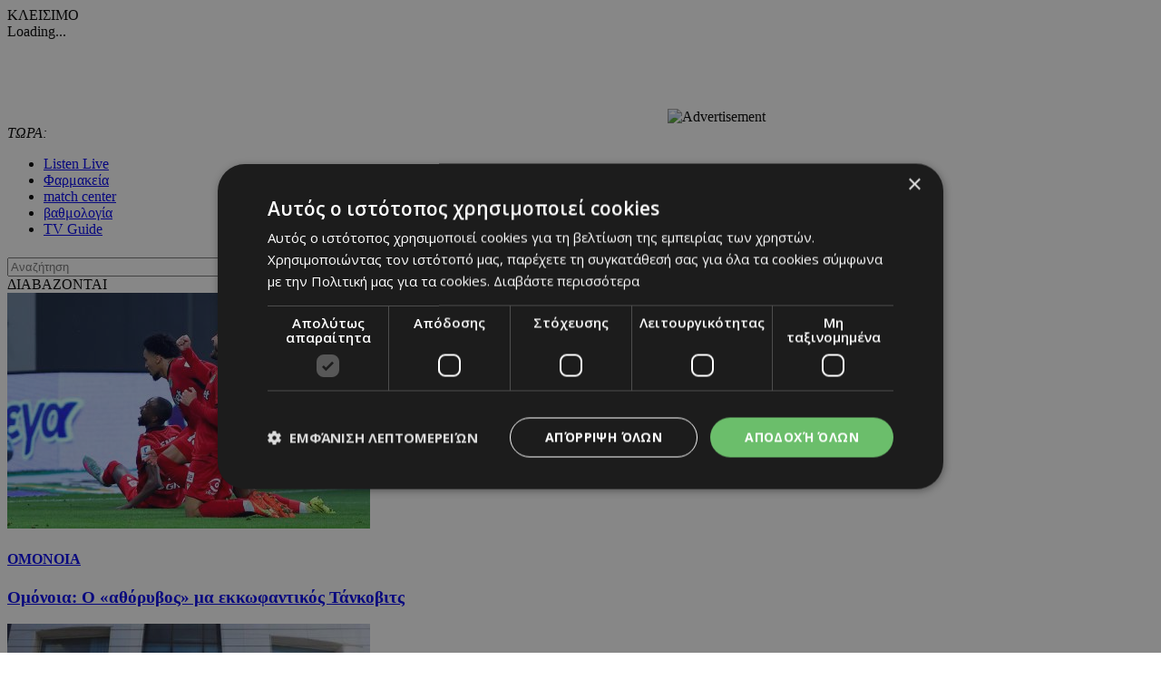

--- FILE ---
content_type: text/html; charset=UTF-8
request_url: http://www.24sports.com.cy/gr/sports/podosfairo/diorganwseis/champions-league
body_size: 21616
content:
<!DOCTYPE HTML>
<html>
<head>
<meta charset="utf-8" />
<meta http-equiv="X-UA-Compatible" content="IE=edge">
<meta name="viewport" content="width=device-width, initial-scale=1, maximum-scale=1">
<base href="https://www.24sports.com.cy/"><title>Sports, Ποδόσφαιρο, Διοργανώσεις, Champions League, 24Sports & News</title>
<meta name="description" content="Συνεχής ενημέρωση για αθλητισμό, τα σπόρ, νέα, αυτοκίνητο και τεχνολογία απο το μεγαλύτερο πόρταλ της Κύπρου. Best coverage and live scores for sports in Cyprus by the most popular portal. Foodball basketball tennis F1" />
<meta name="keywords" content="Olympic Games Tokyo 2020, euro 2020, βουλευτικές 2021 αποτελέσματα, transfer center, metagrafologia, metagrafi, meteggrafi, apoel, omonoia, omonia, anorthosi, apollon, basket, mpasket, volley, champions, f1, champions league, europa league, mundial, vathmologia, kipriako protathlima, olympiakos, olimpiakos, pao, panathinaikos, paok, aek, ael, pattichis, pattixis, logides, logidis, papagiorgis, christoforou, stavrou, violaris, zavos, kosiaris, cars, aftokinita, girls, girl, koritsi, 24sports, dikefalos, gavros, vazelos, man utd, arsenal, chelsea, liverpool, man city, qpr, real madrid, tottenham, barcelona, mesi, ronaldo, neimar, QPR, αποελ, ομόνοια, ανόρθωση, αελ, απόλλων, σαλαμίνα, νέα σαλαμίνα, ποδόσφαιρο, football, μπάσκετ, basketball, volley, στίβος, tennis, handball, futsal, σκοποβολή, αυτοκίνητα, mundial, κορίτσι της ημέρας, βαθμολογία, κυπριακό πρωτάθλημα, ολυμπιακός, παναθηναικός, ΑΕΚ, παγδατής, Μέσι, Ρονάλντο, Νειμάρ, μεταγραφή, μετεγγραφή, ΣΠΟΡ FM, SPOR FM, Σπορ φμ, ΣΠΟΡ 95 FM, SPOR 95 FM, SPOR FM 95, ΣΠΟΡ FM 95, καλαθόσφαιρα, πετόσφαιρα, φούτσαλ, αθλητισμός, ντέρμπι, ανάλυση, αφιέρωμα, γιουβέντους, μπάγερν, τσέλσι, λίβερπουλ, ερμής, δόξα, πάφος, άρης, αλκή" />
<meta name="robots" content="index, follow" />
<meta name="googlebot" content="index, follow, max-snippet:-1, max-image-preview:large, max-video-preview:-1" />
<meta name="bingbot" content="index, follow, max-snippet:-1, max-image-preview:large, max-video-preview:-1" />
<meta name="author" content="BDigital Web Solutions" />
<meta name="copyright" content="Copyright © 2017, 24sports.com.cy" />

<script type="text/javascript" charset="UTF-8" src="//cdn.cookie-script.com/s/5c3c0fd987fbe50558fcc3e6b466c5b7.js"></script>







<link href="https://fonts.googleapis.com/css?family=Roboto:100|Open+Sans+Condensed:300,700|Open+Sans:300,400,600,700,800&subset=greek-ext" rel="stylesheet">
<link rel="stylesheet" type="text/css" href="includes/bootstrap/css/bootstrap.min.css">

<link rel="stylesheet" type="text/css" href="includes/jquery-ui/css/jquery-ui.min.css">
<link rel="stylesheet" type="text/css" href="includes/jquery-ui/css/jquery-ui.theme.min.css">

<link rel="stylesheet" type="text/css" href="layout/style.css?20170801">
<link rel="stylesheet" type="text/css" href="layout/site.css?20251002">
<link href="https://www.sport-fm.gr/resrc/common/css/newlmttheme.css" rel="stylesheet">
<link rel="stylesheet" type="text/css" href="tools/owl-carousel/owl.carousel.css">
<link rel="stylesheet" type="text/css" href="tools/owl-carousel/owl.theme.css">
<link rel="stylesheet" type="text/css" href="tools/owl-carousel/owl.transitions.css">
<link rel="stylesheet" href="tools/fancyBox/css/jquery.fancybox.css">


<link rel="apple-touch-icon" sizes="180x180" href="/favicon/apple-touch-icon.png?v=3">
<link rel="icon" type="image/png" sizes="32x32" href="/favicon/favicon-32x32.png?v=3">
<link rel="icon" type="image/png" sizes="16x16" href="/favicon/favicon-16x16.png?v=3">
<link rel="manifest" href="/favicon/site.webmanifest?v=3">
<link rel="mask-icon" href="/favicon/safari-pinned-tab.svg?v=3" color="#2b2f97">
<link rel="shortcut icon" href="/favicon/favicon.ico?v=3">
<meta name="msapplication-TileColor" content="#eb1c22">
<meta name="msapplication-config" content="/favicon/browserconfig.xml?v=3">
<meta name="theme-color" content="#ffffff">

<!--[if lte IE 8]>
 <script src="includes/ie_fix.js?20170405b"></script>
<![endif]-->

<!-- HTML5 shim and Respond.js for IE8 support of HTML5 elements and media queries -->
<!--[if lt IE 9]>
  <script src="https://oss.maxcdn.com/html5shiv/3.7.2/html5shiv.min.js"></script>
  <script src="https://oss.maxcdn.com/respond/1.4.2/respond.min.js"></script>
<![endif]-->
<script type="text/javascript" src="includes/modernizr.js"></script>
<script type="text/javascript" src="includes/jquery.js"></script>
<script>
var curLang = 'gr';
</script>
<script type="text/javascript" src="includes/functions.js?20190911"></script>
<script type="text/javascript" src="modules/ws_mod_wnp_01/includes/functions.js?20210609b"></script>



<!-- OneSignal - Web push notifications - 24Sports Website -->
<script src="https://cdn.onesignal.com/sdks/OneSignalSDK.js" async></script>
<script>
  var OneSignal = window.OneSignal || [];
  /* Why use .push? See: http://stackoverflow.com/a/38466780/555547 */
  OneSignal.push(function() {
    OneSignal.init({
      appId: "ba17d082-de92-4d04-97d2-137251171351",
			safari_web_id: "web.onesignal.auto.5f83a190-684a-4c4c-a875-2ee8aa7bf929",
			subdomainName: '24sports',
			notifyButton: {
				enable: true,
			},
    });
    /* In milliseconds, time to wait before prompting user. This time is relative to right after the user presses <ENTER> on the address bar and navigates to your page */
    var notificationPromptDelay = 15000;
    /* Use navigation timing to find out when the page actually loaded instead of using setTimeout() only which can be delayed by script execution */
    var navigationStart = window.performance.timing.navigationStart;
    /* Get current time */
    var timeNow = Date.now();
    /* Prompt the user if enough time has elapsed */
    setTimeout(promptAndSubscribeUser, Math.max(notificationPromptDelay - (timeNow - navigationStart), 0));
  });
  function promptAndSubscribeUser() {
    window.OneSignal.isPushNotificationsEnabled(function(isEnabled) {
      if (!isEnabled) {
        window.OneSignal.showSlidedownPrompt();
      }
    });
  }
</script>

<script>
var rp;
function relPage() {
    rp = setTimeout(function(){ location.reload(); }, 180000);
}
function stopRelPage() {
    clearTimeout(rp);
}
relPage();
</script>

<!--Start of Google Analytics Script-->

<!-- Google Tag Manager -->
<script>(function(w,d,s,l,i){w[l]=w[l]||[];w[l].push({'gtm.start':
new Date().getTime(),event:'gtm.js'});var f=d.getElementsByTagName(s)[0],
j=d.createElement(s),dl=l!='dataLayer'?'&l='+l:'';j.async=true;j.src=
'https://www.googletagmanager.com/gtm.js?id='+i+dl;f.parentNode.insertBefore(j,f);
})(window,document,'script','dataLayer','GTM-W5X9537F');</script>
<!-- End Google Tag Manager -->




<!--End of Google Analytics Script-->

<!-- BEGIN SHAREAHOLIC CODE -->
<link rel="preload" href="https://cdn.shareaholic.net/assets/pub/shareaholic.js" as="script" />
<meta name="shareaholic:site_id" content="c516ce11e7535540dd0e0bf857f96fee" />
<script data-cfasync="false" async src="https://cdn.shareaholic.net/assets/pub/shareaholic.js"></script>
<!-- END SHAREAHOLIC CODE -->

  
</head>
<body class="body-def-mt" id="page-body" >

<!-- Google Tag Manager (noscript) -->
<noscript><iframe src="https://www.googletagmanager.com/ns.html?id=GTM-W5X9537F"
height="0" width="0" style="display:none;visibility:hidden"></iframe></noscript>
<!-- End Google Tag Manager (noscript) -->

<a name="top" id="top"></a>
<div id="OverallBlockBg"></div>
<div id="OverallBlock">
	<div class="block_cell">
    	<div class="block_body" id="pup_body">
            <div class="inner">
              <a class="font_2 btn btn-a bold" id="overallclose">ΚΛΕΙΣΙΜΟ</a>
              <div id="OverallBlockBody">
					Loading...              
              </div>
            </div>
        </div>
    </div>
</div>




<div id="page_h" class="page-head-blo page_theme_a">
  
  <div id="top-block">
      <div class="cust-cont top-banner">
        <div class="ban-728x90">
					          <iframe  width='728px' height='90px'  src='https://www.adstorebluebird.cy/api/banner/ServeBanner?zoneId=7906' frameborder='0' scrolling='no'></iframe><IMG SRC="https://ad.doubleclick.net/ddm/trackimp/N2192408.15271424SPORTS.COM.CY/B33873228.425335673;dc_trk_aid=617967584;dc_trk_cid=238206304;ord=[timestamp];dc_lat=;dc_rdid=;tag_for_child_directed_treatment=;tfua=;gdpr=${GDPR};gdpr_consent=${GDPR_CONSENT_755};ltd=;dc_tdv=1?" attributionsrc BORDER="0" HEIGHT="1" WIDTH="1" ALT="Advertisement">
					        </div>
      </div>
      <div class="cust-cont top-r-a ">
        <div class="row">
              <div class="col-lg-5 now-block">
                  <div class="d_table">
                      <div class="d_col col-a"><em>ΤΩΡΑ:</em> <a id="tickerAnchor" href="#" target="_self"></a></div>
                  </div>
              </div>
              <div class="col-md-12 col-lg-7">
                  <div class="col-b clearfix">
                      <ul class="mlist-a">
                        <li><a href="https://www.24sports.com.cy/listen_live/" target="_blank">Listen Live</a></li>
                        <li><a href="https://www.must.com.cy/gr/beauty/pharmacies?fp2=Y" target="_blank">Φαρμακεία</a></li>
                        <li><a href="/gr/match-center/wnp-500/" id="matcen_btn" title="match center">match center</a></li>
                                                <li><a href="/gr/βαθμολογία/wnp-510/" title="Βαθμολογία">βαθμολογία</a></li>
                        <li><a href="/gr/tv-guide/wnp-520/" title="TV Guide">TV Guide</a></li>
                                              </ul>
                      
                      <div class="search_box clearfix" id="search_block">
                        <div class="inner">
                          <form name="formSearchBox" method="post" action="javascript:goToSearch_Top(document.formSearchBox,'Y');">
                            <input type="text" name="t_searchquery" size="50" maxlength="150" id="t_searchquery" class="searchfield" placeholder="Αναζήτηση" />
                            <input type="button" class="search_btn" onClick="javascript:goToSearch_Top(document.formSearchBox,'Y')" />
                            <input type="hidden" name="pageaction" value="search">
                          </form>
                        </div>
                      </div>
                      
                  </div>
              </div>
            </div>
      </div>
      <div class="cust-cont top-r-b  clearfix">
        <a class="top-logo" href="/gr/"></a>

                
        <div class="top-middle">
            <div class="news-top hidden-sm">
	<div class="block-title">ΔΙΑΒΑΖΟΝΤΑΙ</div>
	<div class="list-items clearfix">
	        <div class="par-box"> 
    	<div class="item-box clearfix">
            <div class="photo"><a href="/gr/sports/podosfairo/kypros/a-katigoria/omonoia/omonoia-o-athorybos-ma-ekkofantikos-tankobits" target="_self" title="Ομόνοια: Ο «αθόρυβος» μα εκκωφαντικός Τάνκοβιτς"><img src="assets/modules/wnp/articles/202601/623730/images/s_skos9039.jpg" alt="Ομόνοια: Ο «αθόρυβος» μα εκκωφαντικός Τάνκοβιτς" class="img-responsive" /></a></div>
            <div class="info-box">
                <h4 class="art-sct"><a href="/gr/sports/podosfairo/kypros/a-katigoria/omonoia" target="_self" title="ΟΜΟΝΟΙΑ">ΟΜΟΝΟΙΑ</a></h4>
                <h3 class="art-title"><a href="/gr/sports/podosfairo/kypros/a-katigoria/omonoia/omonoia-o-athorybos-ma-ekkofantikos-tankobits" target="_self" title="Ομόνοια: Ο «αθόρυβος» μα εκκωφαντικός Τάνκοβιτς">Ομόνοια: Ο «αθόρυβος» μα εκκωφαντικός Τάνκοβιτς</a></h3>
            </div>
        </div>
    </div>
            <div class="par-box"> 
    	<div class="item-box clearfix">
            <div class="photo"><a href="/gr/sports/podosfairo/kypros/bryonidis-epitropi-diaitisias-xenoi-diaitites" target="_self" title="Βρυωνίδης, επιτροπή διαιτησίας, ξένοι διαιτητές  "><img src="assets/modules/wnp/articles/202601/623733/images/s_1686662796.jpg" alt="Βρυωνίδης, επιτροπή διαιτησίας, ξένοι διαιτητές  " class="img-responsive" /></a></div>
            <div class="info-box">
                <h4 class="art-sct"><a href="/gr/sports/podosfairo/kypros" target="_self" title="Κύπρος">ΚΥΠΡΟΣ</a></h4>
                <h3 class="art-title"><a href="/gr/sports/podosfairo/kypros/bryonidis-epitropi-diaitisias-xenoi-diaitites" target="_self" title="Βρυωνίδης, επιτροπή διαιτησίας, ξένοι διαιτητές  ">Βρυωνίδης, επιτροπή διαιτησίας, ξένοι διαιτητές  </a></h3>
            </div>
        </div>
    </div>
            <div class="par-box hide-lg"> 
    	<div class="item-box clearfix">
            <div class="photo"><a href="/gr/sports/podosfairo/kypros/a-katigoria/anorthosi/markoy-gia-ael-lopes-nta-kroyz-fan-nif-kai-artymata" target="_self" title="Μάρκου για ΑΕΛ, Λόπες, Ντα Κρούζ, Φαν Νιφ και Αρτυματά! "><img src="assets/modules/wnp/articles/202601/623726/images/s_bbbstella-markou.jpg" alt="Μάρκου για ΑΕΛ, Λόπες, Ντα Κρούζ, Φαν Νιφ και Αρτυματά! " class="img-responsive" /></a></div>
            <div class="info-box">
                <h4 class="art-sct"><a href="/gr/sports/podosfairo/kypros/a-katigoria/anorthosi" target="_self" title="ΑΝΟΡΘΩΣΗ">ΑΝΟΡΘΩΣΗ</a></h4>
                <h3 class="art-title"><a href="/gr/sports/podosfairo/kypros/a-katigoria/anorthosi/markoy-gia-ael-lopes-nta-kroyz-fan-nif-kai-artymata" target="_self" title="Μάρκου για ΑΕΛ, Λόπες, Ντα Κρούζ, Φαν Νιφ και Αρτυματά! ">Μάρκου για ΑΕΛ, Λόπες, Ντα Κρούζ, Φαν Νιφ και Αρτυματά! </a></h3>
            </div>
        </div>
    </div>
        </div>
</div>


        </div>
        
              </div>
  </div>

	      <div class="cust-cont bot-logo theme-bg w-link-c">
        <a href="/gr/sports">SPORTS</a>
      </div>

  <div id="fixed-area">
      
      <div class="cust-cont theme-bg clearfix">
        <div class="mmenu">
            <a id="showmm-btn" class="show-smm" href="#mm_sidr"> </a>
            <ul class="visible-lg-block">
                <li><a href="/gr/">HOME</a></li>
                                                <li class="active"><a href="/gr/sports" title="Sports">SPORTS</a>
                                <li><a href="/gr/news" title="News">NEWS</a>
                                <li><a href="/gr/beautiful-people" title="Beautiful People">BEAUTIFUL PEOPLE</a>
                                <li><a href="/gr/auto" title="Auto">AUTO</a>
                                <li><a href="/gr/tech" title="Tech">TECH</a>
                                <li><a href="https://www.sportfmcy.com/" title="ΣΠΟΡ FM">ΣΠΟΡ FM</a>
                                <li><a href="/gr/betting-tips" title="Betting Tips">BETTING TIPS</a>
                                            </ul>
        </div>
      </div>
			<div class="submenu visible-lg-block clearfix">
	<ul>
				<li><a href="/gr/sports/podosfairo/kypros/a-katigoria" title="Α Κατηγορία">Α ΚΑΤΗΓΟΡΙΑ</a></li>
				<li><a href="/gr/sports/podosfairo/agglia/premier-ligk" title="Πρέμιερ Λιγκ">ΠΡΕΜΙΕΡ ΛΙΓΚ</a></li>
				<li><a href="/gr/sports/podosfairo/ellada/soyper-ligk" title="Σούπερ Λιγκ">ΣΟΥΠΕΡ ΛΙΓΚ</a></li>
			</ul>
</div>
	
						  </div>
  
  
</div>





<div id="fixed-bar">
	    <div class="scroll-arts-blo show-scroll-up">
  <h2 class="title-a t-fs-a">News Room</h2>
  <div class="items-list">
      <div id="scroll-arts" class="owl-carousel owl-theme theme-d">
        		        <div class="item-parbox">
            <div class="item">
            	                <div class="photo-box"><a href="/gr/sports/podosfairo/kypros/a-katigoria/omonoia/omonoia-o-athorybos-ma-ekkofantikos-tankobits" target="_self" title="Ομόνοια: Ο «αθόρυβος» μα εκκωφαντικός Τάνκοβιτς"><img src="assets/modules/wnp/articles/202601/623730/images/s_skos9039.jpg" alt="Ομόνοια: Ο «αθόρυβος» μα εκκωφαντικός Τάνκοβιτς" class="img-responsive teaser" /></a></div>
                                <h3 class="fs_xs_b lh-b"><a href="/gr/sports/podosfairo/kypros/a-katigoria/omonoia/omonoia-o-athorybos-ma-ekkofantikos-tankobits" target="_self" title="Ομόνοια: Ο «αθόρυβος» μα εκκωφαντικός Τάνκοβιτς">Ομόνοια: Ο «αθόρυβος» μα εκκωφαντικός Τάνκοβιτς</a></h3>
            </div>
        </div>
                		        <div class="item-parbox">
            <div class="item">
            	                <div class="photo-box"><a href="/gr/beautiful-people/bp-ellada/dimitra-liani-papandreoy-i-prwti-antidrasi" target="_self" title="Στην εκπομπή Buongiorno του Mega μίλησε η Δημήτρα Λιάνη και απάντησε για τον θάνατο της Αναστασίας Αθήνη"><img src="assets/modules/wnp/articles/202601/623745/images/s_liani_antidrasi_1.jpg" alt="Στην εκπομπή Buongiorno του Mega μίλησε η Δημήτρα Λιάνη και απάντησε για τον θάνατο της Αναστασίας Αθήνη" class="img-responsive teaser" /></a></div>
                                <h3 class="fs_xs_b lh-b"><a href="/gr/beautiful-people/bp-ellada/dimitra-liani-papandreoy-i-prwti-antidrasi" target="_self" title="Δήμητρα Λιάνη Παπανδρέου: Η πρώτη αντίδραση">Δήμητρα Λιάνη Παπανδρέου: Η πρώτη αντίδραση</a></h3>
            </div>
        </div>
                		        <div class="item-parbox">
            <div class="item">
            	                <div class="photo-box"><a href="/gr/stiles/hot-spot/prwto-gia-mae" target="_self" title="Πρώτο για Μαέ"><img src="assets/modules/wnp/articles/202601/623744/images/s_bskos8634.jpg" alt="Πρώτο για Μαέ" class="img-responsive teaser" /></a></div>
                                <h3 class="fs_xs_b lh-b"><a href="/gr/stiles/hot-spot/prwto-gia-mae" target="_self" title="Πρώτο για Μαέ">Πρώτο για Μαέ</a></h3>
            </div>
        </div>
                		        <div class="item-parbox">
            <div class="item">
            	                <div class="photo-box"><a href="/gr/news/nea/egklima/lemesos-tsakosan-feromeno-klefti-kai-trabixe-maxairi" target="_self" title="Φωτογραφία Αρχείου"><img src="assets/modules/wnp/articles/202601/623743/images/s_8.jpg" alt="Φωτογραφία Αρχείου" class="img-responsive teaser" /></a></div>
                                <h3 class="fs_xs_b lh-b"><a href="/gr/news/nea/egklima/lemesos-tsakosan-feromeno-klefti-kai-trabixe-maxairi" target="_self" title="Λεμεσός: Τσάκωσαν φερόμενο κλέφτη και τράβηξε μαχαίρι">Λεμεσός: Τσάκωσαν φερόμενο κλέφτη και τράβηξε μαχαίρι</a></h3>
            </div>
        </div>
                		        <div class="item-parbox">
            <div class="item">
            	                <div class="photo-box"><a href="/gr/stiles/hot-spot/mpenza-18-ekatommyria" target="_self" title="Μπενζά/18 εκατομμύρια"><img src="assets/modules/wnp/articles/202601/623742/images/s_skysports-isaac-mbenza-huddersfield4713696.jpg" alt="Μπενζά/18 εκατομμύρια" class="img-responsive teaser" /></a></div>
                                <h3 class="fs_xs_b lh-b"><a href="/gr/stiles/hot-spot/mpenza-18-ekatommyria" target="_self" title="Μπενζά/18 εκατομμύρια">Μπενζά/18 εκατομμύρια</a></h3>
            </div>
        </div>
                    </div>
 </div>
</div>
</div>

<nav id="mm_sidr" class="side-mm sidr left">
	
<div class="side-menu">
	<div class="top-r">
	    <a id="sMenuCloseBtn"><span class="glyphicon glyphicon-remove"></span></a>
    </div>
	    <ul class="L1" id="s_sctmenu">
	        <li class="sm_exist active"><a href="/gr/sports" title="Sports"  target="_self"  class="L1-a menubtn anim_btn" >SPORTS</a>		        <ul class="L2">
        				            <li class="sm_exist active"><a href="/gr/sports/podosfairo" title="Ποδόσφαιρο"  target="_self"  class="L2-a menubtn" >ΠΟΔΟΣΦΑΙΡΟ</a>			  
			      		                <ul class="L3">
                                                      <li><a href="/gr/sports/podosfairo/kypros" title="Κύπρος"  target="_self"  class="L3-a menubtn" >ΚΥΠΡΟΣ</a>
					                    <a class="mob_show_sb" data-level='4'><span class="glyphicon glyphicon-menu-down" aria-hidden="true"></span></a>
                    <ul class="L4">
                                                                        <li><a href="/gr/sports/podosfairo/kypros/a-katigoria" title="Α Κατηγορία"  target="_self"  class="L4-a menubtn" >Α ΚΑΤΗΓΟΡΙΑ</a> 
						                        <a class="mob_show_sb" data-level='5'><span class="glyphicon glyphicon-menu-down" aria-hidden="true"></span></a>
                        <ul class="L5">
                                                                                    <li><a href="/gr/sports/podosfairo/kypros/a-katigoria/1-aek" title="ΑΕΚ ΛΑΡΝΑΚΑΣ"  target="_self"  class="L5-a menubtn" >ΑΕΚ ΛΑΡΝΑΚΑΣ</a>                            </li>
                                                                                    <li><a href="/gr/sports/podosfairo/kypros/a-katigoria/ael" title="ΑΕΛ"  target="_self"  class="L5-a menubtn" >ΑΕΛ</a>                            </li>
                                                                                    <li><a href="/gr/sports/podosfairo/kypros/a-katigoria/akritas" title="ΑΚΡΙΤΑΣ"  target="_self"  class="L5-a menubtn" >ΑΚΡΙΤΑΣ</a>                            </li>
                                                                                    <li><a href="/gr/sports/podosfairo/kypros/a-katigoria/anorthosi" title="ΑΝΟΡΘΩΣΗ"  target="_self"  class="L5-a menubtn" >ΑΝΟΡΘΩΣΗ</a>                            </li>
                                                                                    <li><a href="/gr/sports/podosfairo/kypros/a-katigoria/apoel" title="ΑΠΟΕΛ"  target="_self"  class="L5-a menubtn" >ΑΠΟΕΛ</a>                            </li>
                                                                                    <li><a href="/gr/sports/podosfairo/kypros/a-katigoria/apollonas" title="ΑΠΟΛΛΩΝΑΣ"  target="_self"  class="L5-a menubtn" >ΑΠΟΛΛΩΝΑΣ</a>                            </li>
                                                                                    <li><a href="/gr/sports/podosfairo/kypros/a-katigoria/aris" title="ΑΡΗΣ"  target="_self"  class="L5-a menubtn" >ΑΡΗΣ</a>                            </li>
                                                                                    <li><a href="/gr/sports/podosfairo/kypros/a-katigoria/ethnikos-axnas" title="ΕΘΝΙΚΟΣ"  target="_self"  class="L5-a menubtn" >ΕΘΝΙΚΟΣ</a>                            </li>
                                                                                    <li><a href="/gr/sports/podosfairo/kypros/a-katigoria/enp" title="ΕΝΠ"  target="_self"  class="L5-a menubtn" >ΕΝΠ</a>                            </li>
                                                                                    <li><a href="/gr/sports/podosfairo/kypros/a-katigoria/1-eny-digenis-ypsona" title="ΕNY ΔΙΓΕΝΗΣ YΨΩΝΑ"  target="_self"  class="L5-a menubtn" >ΕNY ΔΙΓΕΝΗΣ YΨΩΝΑ</a>                            </li>
                                                                                    <li><a href="/gr/sports/podosfairo/kypros/a-katigoria/olympiakos" title="ΟΛΥΜΠΙΑΚΟΣ"  target="_self"  class="L5-a menubtn" >ΟΛΥΜΠΙΑΚΟΣ</a>                            </li>
                                                                                    <li><a href="/gr/sports/podosfairo/kypros/a-katigoria/omonoia-aradippoy" title="ΟΜΟΝΟΙΑ ΑΡΑΔΙΠΠΟΥ"  target="_self"  class="L5-a menubtn" >ΟΜΟΝΟΙΑ ΑΡΑΔΙΠΠΟΥ</a>                            </li>
                                                                                    <li><a href="/gr/sports/podosfairo/kypros/a-katigoria/omonoia" title="ΟΜΟΝΟΙΑ"  target="_self"  class="L5-a menubtn" >ΟΜΟΝΟΙΑ</a>                            </li>
                                                                                    <li><a href="/gr/sports/podosfairo/kypros/a-katigoria/pafos-f-c" title="ΠΑΦΟΣ F.C."  target="_self"  class="L5-a menubtn" >ΠΑΦΟΣ F.C.</a>                            </li>
                                                    </ul>
                                                </li>
                                                                        <li><a href="/gr/sports/podosfairo/kypros/b-katigoria" title="Β Κατηγορία"  target="_self"  class="L4-a menubtn" >Β ΚΑΤΗΓΟΡΙΑ</a> 
						                        <a class="mob_show_sb" data-level='5'><span class="glyphicon glyphicon-menu-down" aria-hidden="true"></span></a>
                        <ul class="L5">
                                                                                    <li><a href="/gr/sports/podosfairo/kypros/b-katigoria/agia-napa" title="ΑΓΙΑ ΝΑΠΑ"  target="_self"  class="L5-a menubtn" >ΑΓΙΑ ΝΑΠΑ</a>                            </li>
                                                                                    <li><a href="/gr/sports/podosfairo/kypros/b-katigoria/aez" title="ΑΕΖ"  target="_self"  class="L5-a menubtn" >ΑΕΖ</a>                            </li>
                                                                                    <li><a href="/gr/sports/podosfairo/kypros/b-katigoria/asil" title="ΑΣΙΛ"  target="_self"  class="L5-a menubtn" >ΑΣΙΛ</a>                            </li>
                                                                                    <li><a href="/gr/sports/podosfairo/kypros/b-katigoria/axyrwnas" title="Αχυρώνας"  target="_self"  class="L5-a menubtn" >ΑΧΥΡΩΝΑΣ</a>                            </li>
                                                                                    <li><a href="/gr/sports/podosfairo/kypros/b-katigoria/digenis" title="ΔΙΓΕΝΗΣ"  target="_self"  class="L5-a menubtn" >ΔΙΓΕΝΗΣ</a>                            </li>
                                                                                    <li><a href="/gr/sports/podosfairo/kypros/b-katigoria/doxa" title="ΔΟΞΑ"  target="_self"  class="L5-a menubtn" >ΔΟΞΑ</a>                            </li>
                                                                                    <li><a href="/gr/sports/podosfairo/kypros/b-katigoria/karmiotissa-polemidion" title="ΚΑΡΜΙΩΤΙΣΣΑ"  target="_self"  class="L5-a menubtn" >ΚΑΡΜΙΩΤΙΣΣΑ</a>                            </li>
                                                                                    <li><a href="/gr/sports/podosfairo/kypros/b-katigoria/nea-salamina" title="ΝΕΑ ΣΑΛΑΜΙΝΑ"  target="_self"  class="L5-a menubtn" >ΝΕΑ ΣΑΛΑΜΙΝΑ</a>                            </li>
                                                                                    <li><a href="/gr/sports/podosfairo/kypros/b-katigoria/meap" title="ΜΕΑΠ"  target="_self"  class="L5-a menubtn" >ΜΕΑΠ</a>                            </li>
                                                                                    <li><a href="/gr/sports/podosfairo/kypros/b-katigoria/n-s-erimis" title="Ν & Σ ΕΡΗΜΗΣ"  target="_self"  class="L5-a menubtn" >Ν & Σ ΕΡΗΜΗΣ</a>                            </li>
                                                                                    <li><a href="/gr/sports/podosfairo/kypros/b-katigoria/omonoia-29-m" title="ΟΜΟΝΟΙΑ 29 M"  target="_self"  class="L5-a menubtn" >ΟΜΟΝΟΙΑ 29 M</a>                            </li>
                                                                                    <li><a href="/gr/sports/podosfairo/kypros/b-katigoria/onisilos" title="ΟΝΗΣΙΛΟΣ"  target="_self"  class="L5-a menubtn" >ΟΝΗΣΙΛΟΣ</a>                            </li>
                                                                                    <li><a href="/gr/sports/podosfairo/kypros/b-katigoria/paeek" title="ΠΑΕΕΚ"  target="_self"  class="L5-a menubtn" >ΠΑΕΕΚ</a>                            </li>
                                                                                    <li><a href="/gr/sports/podosfairo/kypros/b-katigoria/spartakos-kitioy" title="Σπάρτακος Κιτίου"  target="_self"  class="L5-a menubtn" >ΣΠΑΡΤΑΚΟΣ ΚΙΤΙΟΥ</a>                            </li>
                                                                                    <li><a href="/gr/sports/podosfairo/kypros/b-katigoria/xalkanoras" title="ΧΑΛΚΑΝΟΡΑΣ"  target="_self"  class="L5-a menubtn" >ΧΑΛΚΑΝΟΡΑΣ</a>                            </li>
                                                                                    <li><a href="/gr/sports/podosfairo/kypros/b-katigoria/ethnikos-latsion" title="ΕΘΝΙΚΟΣ ΛΑΤΣΙΩΝ"  target="_self"  class="L5-a menubtn" >ΕΘΝΙΚΟΣ ΛΑΤΣΙΩΝ</a>                            </li>
                                                                                    <li><a href="/gr/sports/podosfairo/kypros/b-katigoria/apea-akrotirioy" title="ΑΠΕΑ ΑΚΡΩΤΗΡΙΟΥ"  target="_self"  class="L5-a menubtn" >ΑΠΕΑ ΑΚΡΩΤΗΡΙΟΥ</a>                            </li>
                                                                                    <li><a href="/gr/sports/podosfairo/kypros/b-katigoria/iraklis-gerolakkoy" title="ΗΡΑΚΛΗΣ ΓΕΡΟΛΑΚΚΟΥ"  target="_self"  class="L5-a menubtn" >ΗΡΑΚΛΗΣ ΓΕΡΟΛΑΚΚΟΥ</a>                            </li>
                                                    </ul>
                                                </li>
                                                                        <li><a href="/gr/sports/podosfairo/kypros/mikres-katigories" title="Μικρές Κατηγορίες"  target="_self"  class="L4-a menubtn" >ΜΙΚΡΕΣ ΚΑΤΗΓΟΡΙΕΣ</a> 
						                        <a class="mob_show_sb" data-level='5'><span class="glyphicon glyphicon-menu-down" aria-hidden="true"></span></a>
                        <ul class="L5">
                                                                                    <li><a href="/gr/sports/podosfairo/kypros/mikres-katigories/adonis" title="ΑΔΩΝΗΣ"  target="_self"  class="L5-a menubtn" >ΑΔΩΝΗΣ</a>                            </li>
                                                                                    <li><a href="/gr/sports/podosfairo/kypros/mikres-katigories/alki-oroklinis" title="ΑΛΚΗ"  target="_self"  class="L5-a menubtn" >ΑΛΚΗ</a>                            </li>
                                                                                    <li><a href="/gr/sports/podosfairo/kypros/mikres-katigories/apep" title="ΑΠΕΠ"  target="_self"  class="L5-a menubtn" >ΑΠΕΠ</a>                            </li>
                                                                                    <li><a href="/gr/sports/podosfairo/kypros/mikres-katigories/anagennisi-deryneias" title="ΑΝΑΓΕΝΝΗΣΗ ΔΕΡΥΝΕΙΑΣ"  target="_self"  class="L5-a menubtn" >ΑΝΑΓΕΝΝΗΣΗ ΔΕΡΥΝΕΙΑΣ</a>                            </li>
                                                                                    <li><a href="/gr/sports/podosfairo/kypros/mikres-katigories/atromitos" title="ΑΤΡΟΜΗΤΟΣ"  target="_self"  class="L5-a menubtn" >ΑΤΡΟΜΗΤΟΣ</a>                            </li>
                                                                                    <li><a href="/gr/sports/podosfairo/kypros/mikres-katigories/en-a-d-polis-xrysoxoys" title="ΕΝ.Α.Δ. ΠΟΛΗΣ ΧΡΥΣΟΧΟΥΣ"  target="_self"  class="L5-a menubtn" >ΕΝ.Α.Δ. ΠΟΛΗΣ ΧΡΥΣΟΧΟΥΣ</a>                            </li>
                                                                                    <li><a href="/gr/sports/podosfairo/kypros/mikres-katigories/digenis-oroklinis" title="ΔΙΓΕΝΗΣ ΟΡΟΚΛΙΝΗΣ"  target="_self"  class="L5-a menubtn" >ΔΙΓΕΝΗΣ ΟΡΟΚΛΙΝΗΣ</a>                            </li>
                                                                                    <li><a href="/gr/sports/podosfairo/kypros/mikres-katigories/elpida-xylofagoy" title="ΕΛΠΙΔΑ ΞΥΛΟΦΑΓΟΥ"  target="_self"  class="L5-a menubtn" >ΕΛΠΙΔΑ ΞΥΛΟΦΑΓΟΥ</a>                            </li>
                                                                                    <li><a href="/gr/sports/podosfairo/kypros/mikres-katigories/ermis" title="ΕΡΜΗΣ"  target="_self"  class="L5-a menubtn" >ΕΡΜΗΣ</a>                            </li>
                                                                                    <li><a href="/gr/sports/podosfairo/kypros/mikres-katigories/1-digenis-morfoy" title="ΔΙΓΕΝΗΣ MΟΡΦΟΥ"  target="_self"  class="L5-a menubtn" >ΔΙΓΕΝΗΣ MΟΡΦΟΥ</a>                            </li>
                                                                                    <li><a href="/gr/sports/podosfairo/kypros/mikres-katigories/thoi-lakatamias" title="ΘΟΙ Λακατάμιας"  target="_self"  class="L5-a menubtn" >ΘΟΙ ΛΑΚΑΤΑΜΙΑΣ</a>                            </li>
                                                                                    <li><a href="/gr/sports/podosfairo/kypros/mikres-katigories/othellos-a" title="ΟΘΕΛΛΟΣ Α."  target="_self"  class="L5-a menubtn" >ΟΘΕΛΛΟΣ Α.</a>                            </li>
                                                                                    <li><a href="/gr/sports/podosfairo/kypros/mikres-katigories/omonoia-pseyda" title="OΜΟΝΟΙΑ ΨΕΥΔΑ"  target="_self"  class="L5-a menubtn" >OΜΟΝΟΙΑ ΨΕΥΔΑ</a>                            </li>
                                                                                    <li><a href="/gr/sports/podosfairo/kypros/mikres-katigories/koyris" title="Κούρης"  target="_self"  class="L5-a menubtn" >ΚΟΥΡΗΣ</a>                            </li>
                                                                                    <li><a href="/gr/sports/podosfairo/kypros/mikres-katigories/pegeia" title="ΠΕΓΕΙΑ"  target="_self"  class="L5-a menubtn" >ΠΕΓΕΙΑ</a>                            </li>
                                                                                    <li><a href="/gr/sports/podosfairo/kypros/mikres-katigories/p-o-xylotympoy" title="Π.O. ΞΥΛΟΤΥΜΠΟΥ"  target="_self"  class="L5-a menubtn" >Π.O. ΞΥΛΟΤΥΜΠΟΥ</a>                            </li>
                                                                                    <li><a href="/gr/sports/podosfairo/kypros/mikres-katigories/olympias-lympion" title="ΟΛΥΜΠΙΑΣ ΛΥΜΠΙΩΝ"  target="_self"  class="L5-a menubtn" >ΟΛΥΜΠΙΑΣ ΛΥΜΠΙΩΝ</a>                            </li>
                                                                                    <li><a href="/gr/sports/podosfairo/kypros/mikres-katigories/aen" title="ΑΕΝ"  target="_self"  class="L5-a menubtn" >ΑΕΝ</a>                            </li>
                                                                                    <li><a href="/gr/sports/podosfairo/kypros/mikres-katigories/atlas" title="Άτλας"  target="_self"  class="L5-a menubtn" >ΑΤΛΑΣ</a>                            </li>
                                                                                    <li><a href="/gr/sports/podosfairo/kypros/mikres-katigories/1-ethnikos-assias" title="ΕΘΝΙΚΟΣ ΑΣΣΙΑΣ"  target="_self"  class="L5-a menubtn" >ΕΘΝΙΚΟΣ ΑΣΣΙΑΣ</a>                            </li>
                                                    </ul>
                                                </li>
                                                                        <li><a href="/gr/sports/podosfairo/kypros/kypello" title="Κύπελλο"  target="_self"  class="L4-a menubtn" >ΚΥΠΕΛΛΟ</a> 
						                        </li>
                                                                        <li><a href="/gr/sports/podosfairo/kypros/ethniki" title="Εθνική"  target="_self"  class="L4-a menubtn" >ΕΘΝΙΚΗ</a> 
						                        </li>
                                                                        <li><a href="/gr/sports/podosfairo/kypros/akadimies" title="Ακαδημίες"  target="_self"  class="L4-a menubtn" >ΑΚΑΔΗΜΙΕΣ</a> 
						                        </li>
                                                                        <li><a href="/gr/sports/podosfairo/kypros/gynaikeio" title="Γυναικείο"  target="_self"  class="L4-a menubtn" >ΓΥΝΑΙΚΕΙΟ</a> 
						                        </li>
                                                                        <li><a href="/gr/sports/podosfairo/kypros/diaitisia" title="Διαιτησία"  target="_self"  class="L4-a menubtn" >ΔΙΑΙΤΗΣΙΑ</a> 
						                        </li>
                                                                        <li><a href="/gr/sports/podosfairo/kypros/foytsal" title="Φούτσαλ"  target="_self"  class="L4-a menubtn" >ΦΟΥΤΣΑΛ</a> 
						                        <a class="mob_show_sb" data-level='5'><span class="glyphicon glyphicon-menu-down" aria-hidden="true"></span></a>
                        <ul class="L5">
                                                                                    <li><a href="/gr/sports/podosfairo/kypros/foytsal/foytsal-apoel" title="ΑΠΟΕΛ"  target="_self"  class="L5-a menubtn" >ΑΠΟΕΛ</a>                            </li>
                                                                                    <li><a href="/gr/sports/podosfairo/kypros/foytsal/foytsal-omonoia" title="ΟΜΟΝΟΙΑ"  target="_self"  class="L5-a menubtn" >ΟΜΟΝΟΙΑ</a>                            </li>
                                                                                    <li><a href="/gr/sports/podosfairo/kypros/foytsal/foytsal-anorthosi" title="ΑΝΟΡΘΩΣΗ"  target="_self"  class="L5-a menubtn" >ΑΝΟΡΘΩΣΗ</a>                            </li>
                                                                                    <li><a href="/gr/sports/podosfairo/kypros/foytsal/foytsal-aek" title="ΑΕΚ"  target="_self"  class="L5-a menubtn" >ΑΕΚ</a>                            </li>
                                                                                    <li><a href="/gr/sports/podosfairo/kypros/foytsal/dimitrakis-xristodoyloy-deryneias" title="ΔΗΜΗΤΡΑΚΗΣ ΧΡΙΣΤΟΔΟΥΛΟΥ ΔΕΡΥΝΕΙΑΣ"  target="_self"  class="L5-a menubtn" >ΔΗΜΗΤΡΑΚΗΣ ΧΡΙΣΤΟΔΟΥΛΟΥ ΔΕΡΥΝΕΙΑΣ</a>                            </li>
                                                                                    <li><a href="/gr/sports/podosfairo/kypros/foytsal/foytsal-ael" title="ΑΕΛ"  target="_self"  class="L5-a menubtn" >ΑΕΛ</a>                            </li>
                                                    </ul>
                                                </li>
                                            </ul>
                                      </li>
                                                      <li><a href="/gr/sports/podosfairo/ellada" title="Ελλάδα"  target="_self"  class="L3-a menubtn" >ΕΛΛΑΔΑ</a>
					                    <a class="mob_show_sb" data-level='4'><span class="glyphicon glyphicon-menu-down" aria-hidden="true"></span></a>
                    <ul class="L4">
                                                                        <li><a href="/gr/sports/podosfairo/ellada/soyper-ligk" title="Σούπερ Λιγκ"  target="_self"  class="L4-a menubtn" >ΣΟΥΠΕΡ ΛΙΓΚ</a> 
						                        <a class="mob_show_sb" data-level='5'><span class="glyphicon glyphicon-menu-down" aria-hidden="true"></span></a>
                        <ul class="L5">
                                                                                    <li><a href="/gr/sports/podosfairo/ellada/soyper-ligk/ellada-aek" title="ΑΕΚ ΑΘΗΝΩΝ"  target="_self"  class="L5-a menubtn" >ΑΕΚ ΑΘΗΝΩΝ</a>                            </li>
                                                                                    <li><a href="/gr/sports/podosfairo/ellada/soyper-ligk/ellada-aris" title="ΑΡΗΣ"  target="_self"  class="L5-a menubtn" >ΑΡΗΣ</a>                            </li>
                                                                                    <li><a href="/gr/sports/podosfairo/ellada/soyper-ligk/olympiakos-piraeus" title="ΟΛΥΜΠΙΑΚΟΣ"  target="_self"  class="L5-a menubtn" >ΟΛΥΜΠΙΑΚΟΣ</a>                            </li>
                                                                                    <li><a href="/gr/sports/podosfairo/ellada/soyper-ligk/panathinaikos" title="ΠΑΝΑΘΗΝΑΪΚΟΣ"  target="_self"  class="L5-a menubtn" >ΠΑΝΑΘΗΝΑΪΚΟΣ</a>                            </li>
                                                                                    <li><a href="/gr/sports/podosfairo/ellada/soyper-ligk/paok" title="ΠΑΟΚ"  target="_self"  class="L5-a menubtn" >ΠΑΟΚ</a>                            </li>
                                                    </ul>
                                                </li>
                                                                        <li><a href="/gr/sports/podosfairo/ellada/ellada-ethniki" title="Εθνική"  target="_self"  class="L4-a menubtn" >ΕΘΝΙΚΗ</a> 
						                        </li>
                                            </ul>
                                      </li>
                                                      <li><a href="/gr/sports/podosfairo/agglia" title="Αγγλία"  target="_self"  class="L3-a menubtn" >ΑΓΓΛΙΑ</a>
					                    <a class="mob_show_sb" data-level='4'><span class="glyphicon glyphicon-menu-down" aria-hidden="true"></span></a>
                    <ul class="L4">
                                                                        <li><a href="/gr/sports/podosfairo/agglia/premier-ligk" title="Πρέμιερ Λιγκ"  target="_self"  class="L4-a menubtn" >ΠΡΕΜΙΕΡ ΛΙΓΚ</a> 
						                        <a class="mob_show_sb" data-level='5'><span class="glyphicon glyphicon-menu-down" aria-hidden="true"></span></a>
                        <ul class="L5">
                                                                                    <li><a href="/gr/sports/podosfairo/agglia/premier-ligk/arsenal" title="ΑΡΣΕΝΑΛ"  target="_self"  class="L5-a menubtn" >ΑΡΣΕΝΑΛ</a>                            </li>
                                                                                    <li><a href="/gr/sports/podosfairo/agglia/premier-ligk/eberton" title="ΕΒΕΡΤΟΝ"  target="_self"  class="L5-a menubtn" >ΕΒΕΡΤΟΝ</a>                            </li>
                                                                                    <li><a href="/gr/sports/podosfairo/agglia/premier-ligk/liberpoyl" title="ΛΙΒΕΡΠΟΥΛ"  target="_self"  class="L5-a menubtn" >ΛΙΒΕΡΠΟΥΛ</a>                            </li>
                                                                                    <li><a href="/gr/sports/podosfairo/agglia/premier-ligk/mantsester-gioynaitet" title="ΜΑΝΤΣΕΣΤΕΡ Γ."  target="_self"  class="L5-a menubtn" >ΜΑΝΤΣΕΣΤΕΡ Γ.</a>                            </li>
                                                                                    <li><a href="/gr/sports/podosfairo/agglia/premier-ligk/mantsester-siti" title="ΜΑΝΤΣΕΣΤΕΡ ΣΙΤΙ"  target="_self"  class="L5-a menubtn" >ΜΑΝΤΣΕΣΤΕΡ ΣΙΤΙ</a>                            </li>
                                                                                    <li><a href="/gr/sports/podosfairo/agglia/premier-ligk/nioykastl" title="ΝΙΟΥΚΑΣΤΛ"  target="_self"  class="L5-a menubtn" >ΝΙΟΥΚΑΣΤΛ</a>                            </li>
                                                                                    <li><a href="/gr/sports/podosfairo/agglia/premier-ligk/totenam" title="ΤΟΤΕΝΑΜ"  target="_self"  class="L5-a menubtn" >ΤΟΤΕΝΑΜ</a>                            </li>
                                                                                    <li><a href="/gr/sports/podosfairo/agglia/premier-ligk/tselsi" title="ΤΣΕΛΣΙ"  target="_self"  class="L5-a menubtn" >ΤΣΕΛΣΙ</a>                            </li>
                                                    </ul>
                                                </li>
                                            </ul>
                                      </li>
                                                      <li><a href="/gr/sports/podosfairo/ispania" title="Ισπανία"  target="_self"  class="L3-a menubtn" >ΙΣΠΑΝΙΑ</a>
					                    <a class="mob_show_sb" data-level='4'><span class="glyphicon glyphicon-menu-down" aria-hidden="true"></span></a>
                    <ul class="L4">
                                                                        <li><a href="/gr/sports/podosfairo/ispania/primera-ntibizion" title="Πριμέρα Ντιβιζιόν"  target="_self"  class="L4-a menubtn" >ΠΡΙΜΕΡΑ ΝΤΙΒΙΖΙΟΝ</a> 
						                        <a class="mob_show_sb" data-level='5'><span class="glyphicon glyphicon-menu-down" aria-hidden="true"></span></a>
                        <ul class="L5">
                                                                                    <li><a href="/gr/sports/podosfairo/ispania/primera-ntibizion/atletiko-madritis" title="ΑΤΛΕΤΙΚΟ ΜΑΔΡΙΤΗΣ"  target="_self"  class="L5-a menubtn" >ΑΤΛΕΤΙΚΟ ΜΑΔΡΙΤΗΣ</a>                            </li>
                                                                                    <li><a href="/gr/sports/podosfairo/ispania/primera-ntibizion/balenthia" title="ΒΑΛΕΝΘΙΑ"  target="_self"  class="L5-a menubtn" >ΒΑΛΕΝΘΙΑ</a>                            </li>
                                                                                    <li><a href="/gr/sports/podosfairo/ispania/primera-ntibizion/mpartselona" title="ΜΠΑΡΤΣΕΛΟΝΑ"  target="_self"  class="L5-a menubtn" >ΜΠΑΡΤΣΕΛΟΝΑ</a>                            </li>
                                                                                    <li><a href="/gr/sports/podosfairo/ispania/primera-ntibizion/real" title="ΡΕΑΛ"  target="_self"  class="L5-a menubtn" >ΡΕΑΛ</a>                            </li>
                                                                                    <li><a href="/gr/sports/podosfairo/ispania/primera-ntibizion/sebilli" title="ΣΕΒΙΛΛΗ"  target="_self"  class="L5-a menubtn" >ΣΕΒΙΛΛΗ</a>                            </li>
                                                    </ul>
                                                </li>
                                            </ul>
                                      </li>
                                                      <li><a href="/gr/sports/podosfairo/italia" title="Ιταλία"  target="_self"  class="L3-a menubtn" >ΙΤΑΛΙΑ</a>
					                    <a class="mob_show_sb" data-level='4'><span class="glyphicon glyphicon-menu-down" aria-hidden="true"></span></a>
                    <ul class="L4">
                                                                        <li><a href="/gr/sports/podosfairo/italia/serie-a" title="Σέριε Α"  target="_self"  class="L4-a menubtn" >ΣΕΡΙΕ Α</a> 
						                        <a class="mob_show_sb" data-level='5'><span class="glyphicon glyphicon-menu-down" aria-hidden="true"></span></a>
                        <ul class="L5">
                                                                                    <li><a href="/gr/sports/podosfairo/italia/serie-a/gioybentoys" title="ΓΙΟΥΒΕΝΤΟΥΣ"  target="_self"  class="L5-a menubtn" >ΓΙΟΥΒΕΝΤΟΥΣ</a>                            </li>
                                                                                    <li><a href="/gr/sports/podosfairo/italia/serie-a/inter" title="ΙΝΤΕΡ"  target="_self"  class="L5-a menubtn" >ΙΝΤΕΡ</a>                            </li>
                                                                                    <li><a href="/gr/sports/podosfairo/italia/serie-a/latsio" title="ΛΑΤΣΙΟ"  target="_self"  class="L5-a menubtn" >ΛΑΤΣΙΟ</a>                            </li>
                                                                                    <li><a href="/gr/sports/podosfairo/italia/serie-a/milan" title="ΜΙΛΑΝ"  target="_self"  class="L5-a menubtn" >ΜΙΛΑΝ</a>                            </li>
                                                                                    <li><a href="/gr/sports/podosfairo/italia/serie-a/roma" title="ΡΟΜΑ"  target="_self"  class="L5-a menubtn" >ΡΟΜΑ</a>                            </li>
                                                                                    <li><a href="/gr/sports/podosfairo/italia/serie-a/fiorentina" title="ΦΙΟΡΕΝΤΙΝΑ"  target="_self"  class="L5-a menubtn" >ΦΙΟΡΕΝΤΙΝΑ</a>                            </li>
                                                                                    <li><a href="/gr/sports/podosfairo/italia/serie-a/napoli" title="ΝΑΠΟΛΙ"  target="_self"  class="L5-a menubtn" >ΝΑΠΟΛΙ</a>                            </li>
                                                    </ul>
                                                </li>
                                            </ul>
                                      </li>
                                                      <li><a href="/gr/sports/podosfairo/2-gallia" title="Γαλλία"  target="_self"  class="L3-a menubtn" >ΓΑΛΛΙΑ</a>
					                    <a class="mob_show_sb" data-level='4'><span class="glyphicon glyphicon-menu-down" aria-hidden="true"></span></a>
                    <ul class="L4">
                                                                        <li><a href="/gr/sports/podosfairo/2-gallia/ligk-1" title="ΛΙΓΚ 1"  target="_self"  class="L4-a menubtn" >ΛΙΓΚ 1</a> 
						                        </li>
                                            </ul>
                                      </li>
                                                      <li><a href="/gr/sports/podosfairo/germania" title="Γερμανία"  target="_self"  class="L3-a menubtn" >ΓΕΡΜΑΝΙΑ</a>
					                    <a class="mob_show_sb" data-level='4'><span class="glyphicon glyphicon-menu-down" aria-hidden="true"></span></a>
                    <ul class="L4">
                                                                        <li><a href="/gr/sports/podosfairo/germania/mpoyntesligka" title="Μπουντεσλίγκα"  target="_self"  class="L4-a menubtn" >ΜΠΟΥΝΤΕΣΛΙΓΚΑ</a> 
						                        <a class="mob_show_sb" data-level='5'><span class="glyphicon glyphicon-menu-down" aria-hidden="true"></span></a>
                        <ul class="L5">
                                                                                    <li><a href="/gr/sports/podosfairo/germania/mpoyntesligka/mpagern" title="ΜΠΑΓΕΡΝ Μ."  target="_self"  class="L5-a menubtn" >ΜΠΑΓΕΡΝ Μ.</a>                            </li>
                                                                                    <li><a href="/gr/sports/podosfairo/germania/mpoyntesligka/ntortmoynt" title="ΝΤΟΡΤΜΟΥΝΤ"  target="_self"  class="L5-a menubtn" >ΝΤΟΡΤΜΟΥΝΤ</a>                            </li>
                                                    </ul>
                                                </li>
                                            </ul>
                                      </li>
                                                      <li><a href="/gr/sports/podosfairo/ypoloipes-xwres" title="Υπόλοιπες Χώρες"  target="_self"  class="L3-a menubtn" >ΥΠΟΛΟΙΠΕΣ ΧΩΡΕΣ</a>
					                    <a class="mob_show_sb" data-level='4'><span class="glyphicon glyphicon-menu-down" aria-hidden="true"></span></a>
                    <ul class="L4">
                                                                        <li><a href="/gr/sports/podosfairo/ypoloipes-xwres/latiniki-ameriki" title="Λατινική Αμερική"  target="_self"  class="L4-a menubtn" >ΛΑΤΙΝΙΚΗ ΑΜΕΡΙΚΗ</a> 
						                        </li>
                                                                        <li><a href="/gr/sports/podosfairo/ypoloipes-xwres/eyrwpi" title="Ευρώπη"  target="_self"  class="L4-a menubtn" >ΕΥΡΩΠΗ</a> 
						                        </li>
                                                                        <li><a href="/gr/sports/podosfairo/ypoloipes-xwres/alles" title="Άλλες"  target="_self"  class="L4-a menubtn" >ΑΛΛΕΣ</a> 
						                        </li>
                                            </ul>
                                      </li>
                                                      <li class="active"><a href="/gr/sports/podosfairo/diorganwseis" title="Διοργανώσεις"  target="_self"  class="L3-a menubtn" >ΔΙΟΡΓΑΝΩΣΕΙΣ</a>
					                    <a class="mob_show_sb" data-level='4'><span class="glyphicon glyphicon-menu-up" aria-hidden="true"></span></a>
                    <ul class="L4">
                                                                        <li class="active"><a href="/gr/sports/podosfairo/diorganwseis/champions-league" title="Champions League"  target="_self"  class="L4-a menubtn" >CHAMPIONS LEAGUE</a> 
						                        </li>
                                                                        <li><a href="/gr/sports/podosfairo/diorganwseis/europa-league" title="Europa League"  target="_self"  class="L4-a menubtn" >EUROPA LEAGUE</a> 
						                        </li>
                                                                        <li><a href="/gr/sports/podosfairo/diorganwseis/conference-league" title="Conference League"  target="_self"  class="L4-a menubtn" >CONFERENCE LEAGUE</a> 
						                        </li>
                                                                        <li><a href="/gr/sports/podosfairo/diorganwseis/nations-league" title="Nations League"  target="_self"  class="L4-a menubtn" >NATIONS LEAGUE</a> 
						                        </li>
                                                                        <li><a href="/gr/sports/podosfairo/diorganwseis/moyntial-2026" title="Μουντιάλ 2026"  target="_self"  class="L4-a menubtn" >ΜΟΥΝΤΙΑΛ 2026</a> 
						                        </li>
                                            </ul>
                                      </li>
                                </ul>
                          </li>
            			            <li class="sm_exist"><a href="/gr/sports/kalathosfaira" title="Καλαθόσφαιρα"  target="_self"  class="L2-a menubtn" >ΚΑΛΑΘΟΣΦΑΙΡΑ</a>			  
			      		                <ul class="L3">
                                                      <li><a href="/gr/sports/kalathosfaira/kalathosfaira-kypros" title="Κύπρος"  target="_self"  class="L3-a menubtn" >ΚΥΠΡΟΣ</a>
					                    <a class="mob_show_sb" data-level='4'><span class="glyphicon glyphicon-menu-down" aria-hidden="true"></span></a>
                    <ul class="L4">
                                                                        <li><a href="/gr/sports/kalathosfaira/kalathosfaira-kypros/a-katigoria-andrwn" title="Α Κατηγορία Ανδρών"  target="_self"  class="L4-a menubtn" >Α ΚΑΤΗΓΟΡΙΑ ΑΝΔΡΩΝ</a> 
						                        <a class="mob_show_sb" data-level='5'><span class="glyphicon glyphicon-menu-down" aria-hidden="true"></span></a>
                        <ul class="L5">
                                                                                    <li><a href="/gr/sports/kalathosfaira/kalathosfaira-kypros/a-katigoria-andrwn/kalathosfaira-aek" title="ΑΕΚ"  target="_self"  class="L5-a menubtn" >ΑΕΚ</a>                            </li>
                                                                                    <li><a href="/gr/sports/kalathosfaira/kalathosfaira-kypros/a-katigoria-andrwn/kalathosfaira-ael" title="ΑΕΛ"  target="_self"  class="L5-a menubtn" >ΑΕΛ</a>                            </li>
                                                                                    <li><a href="/gr/sports/kalathosfaira/kalathosfaira-kypros/a-katigoria-andrwn/kalathosfaira-apoel" title="ΑΠΟΕΛ"  target="_self"  class="L5-a menubtn" >ΑΠΟΕΛ</a>                            </li>
                                                                                    <li><a href="/gr/sports/kalathosfaira/kalathosfaira-kypros/a-katigoria-andrwn/kalathosfaira-apollon" title="ΑΠΟΛΛΩΝ"  target="_self"  class="L5-a menubtn" >ΑΠΟΛΛΩΝ</a>                            </li>
                                                                                    <li><a href="/gr/sports/kalathosfaira/kalathosfaira-kypros/a-katigoria-andrwn/axilleas" title="ΑΧΙΛΛΕΑΣ"  target="_self"  class="L5-a menubtn" >ΑΧΙΛΛΕΑΣ</a>                            </li>
                                                                                    <li><a href="/gr/sports/kalathosfaira/kalathosfaira-kypros/a-katigoria-andrwn/etha" title="ΕΘΑ"  target="_self"  class="L5-a menubtn" >ΕΘΑ</a>                            </li>
                                                                                    <li><a href="/gr/sports/kalathosfaira/kalathosfaira-kypros/a-katigoria-andrwn/enad" title="ΕΝΑΔ"  target="_self"  class="L5-a menubtn" >ΕΝΑΔ</a>                            </li>
                                                                                    <li><a href="/gr/sports/kalathosfaira/kalathosfaira-kypros/a-katigoria-andrwn/keraynos" title="ΚΕΡΑΥΝΟΣ"  target="_self"  class="L5-a menubtn" >ΚΕΡΑΥΝΟΣ</a>                            </li>
                                                                                    <li><a href="/gr/sports/kalathosfaira/kalathosfaira-kypros/a-katigoria-andrwn/kalathosfaira-omonoia" title="ΟΜΟΝΟΙΑ"  target="_self"  class="L5-a menubtn" >ΟΜΟΝΟΙΑ</a>                            </li>
                                                                                    <li><a href="/gr/sports/kalathosfaira/kalathosfaira-kypros/a-katigoria-andrwn/kalathosfaira-anorthosi" title="ΑΝΟΡΘΩΣΗ"  target="_self"  class="L5-a menubtn" >ΑΝΟΡΘΩΣΗ</a>                            </li>
                                                    </ul>
                                                </li>
                                                                        <li><a href="/gr/sports/kalathosfaira/kalathosfaira-kypros/a-katigoria-gynaikwn" title="Α Κατηγορία Γυναικών"  target="_self"  class="L4-a menubtn" >Α ΚΑΤΗΓΟΡΙΑ ΓΥΝΑΙΚΩΝ</a> 
						                        <a class="mob_show_sb" data-level='5'><span class="glyphicon glyphicon-menu-down" aria-hidden="true"></span></a>
                        <ul class="L5">
                                                                                    <li><a href="/gr/sports/kalathosfaira/kalathosfaira-kypros/a-katigoria-gynaikwn/kalathosfaira-gynaikwn-aek" title="ΑΕΚ"  target="_self"  class="L5-a menubtn" >ΑΕΚ</a>                            </li>
                                                                                    <li><a href="/gr/sports/kalathosfaira/kalathosfaira-kypros/a-katigoria-gynaikwn/kalathosfaira-gynaikwn-ael" title="ΑΕΛ"  target="_self"  class="L5-a menubtn" >ΑΕΛ</a>                            </li>
                                                                                    <li><a href="/gr/sports/kalathosfaira/kalathosfaira-kypros/a-katigoria-gynaikwn/akadimia-kalathosfairisis-leykosias" title="Ακαδημία Καλαθοσφαίρισης Λευκωσίας"  target="_self"  class="L5-a menubtn" >ΑΚΑΔΗΜΙΑ ΚΑΛΑΘΟΣΦΑΙΡΙΣΗΣ ΛΕΥΚΩΣΙΑΣ</a>                            </li>
                                                                                    <li><a href="/gr/sports/kalathosfaira/kalathosfaira-kypros/a-katigoria-gynaikwn/anagennisi-germasogeias" title="ΑΝΑΓΕΝΝΗΣΗ ΓΕΡΜΑΣΟΓΕΙΑΣ"  target="_self"  class="L5-a menubtn" >ΑΝΑΓΕΝΝΗΣΗ ΓΕΡΜΑΣΟΓΕΙΑΣ</a>                            </li>
                                                                                    <li><a href="/gr/sports/kalathosfaira/kalathosfaira-kypros/a-katigoria-gynaikwn/apop" title="ΑΠΟΠ"  target="_self"  class="L5-a menubtn" >ΑΠΟΠ</a>                            </li>
                                                                                    <li><a href="/gr/sports/kalathosfaira/kalathosfaira-kypros/a-katigoria-gynaikwn/kalathosfaira-gynaikwn-axilleas" title="ΑΧΙΛΛΕΑΣ"  target="_self"  class="L5-a menubtn" >ΑΧΙΛΛΕΑΣ</a>                            </li>
                                                                                    <li><a href="/gr/sports/kalathosfaira/kalathosfaira-kypros/a-katigoria-gynaikwn/kalathosfaira-gynaikwn-etha" title="ΕΘΑ"  target="_self"  class="L5-a menubtn" >ΕΘΑ</a>                            </li>
                                                                                    <li><a href="/gr/sports/kalathosfaira/kalathosfaira-kypros/a-katigoria-gynaikwn/kalathosfaira-gynaikwn-keraynos" title="ΚΕΡΑΥΝΟΣ"  target="_self"  class="L5-a menubtn" >ΚΕΡΑΥΝΟΣ</a>                            </li>
                                                                                    <li><a href="/gr/sports/kalathosfaira/kalathosfaira-kypros/a-katigoria-gynaikwn/olympos-ag-nikolaoy" title="ΟΛΥΜΠΟΣ ΑΓ. ΝΙΚΟΛΑΟΥ"  target="_self"  class="L5-a menubtn" >ΟΛΥΜΠΟΣ ΑΓ. ΝΙΚΟΛΑΟΥ</a>                            </li>
                                                    </ul>
                                                </li>
                                                                        <li><a href="/gr/sports/kalathosfaira/kalathosfaira-kypros/kalathosfaira-b-katigoria" title="Β Κατηγορία"  target="_self"  class="L4-a menubtn" >Β ΚΑΤΗΓΟΡΙΑ</a> 
						                        </li>
                                                                        <li><a href="/gr/sports/kalathosfaira/kalathosfaira-kypros/erasitexniko" title="Ερασιτεχνικό"  target="_self"  class="L4-a menubtn" >ΕΡΑΣΙΤΕΧΝΙΚΟ</a> 
						                        </li>
                                                                        <li><a href="/gr/sports/kalathosfaira/kalathosfaira-kypros/kalathosfaira-akadimies" title="Ακαδημίες"  target="_self"  class="L4-a menubtn" >ΑΚΑΔΗΜΙΕΣ</a> 
						                        </li>
                                                                        <li><a href="/gr/sports/kalathosfaira/kalathosfaira-kypros/kalathosfaira-ethniki" title="Εθνική"  target="_self"  class="L4-a menubtn" >ΕΘΝΙΚΗ</a> 
						                        </li>
                                            </ul>
                                      </li>
                                                      <li><a href="/gr/sports/kalathosfaira/kalathosfaira-ellada" title="Ελλάδα"  target="_self"  class="L3-a menubtn" >ΕΛΛΑΔΑ</a>
					                    <a class="mob_show_sb" data-level='4'><span class="glyphicon glyphicon-menu-down" aria-hidden="true"></span></a>
                    <ul class="L4">
                                                                        <li><a href="/gr/sports/kalathosfaira/kalathosfaira-ellada/a1" title="Α1"  target="_self"  class="L4-a menubtn" >Α1</a> 
						                        </li>
                                                                        <li><a href="/gr/sports/kalathosfaira/kalathosfaira-ellada/kalathosfaira-ellada-ethniki" title="Εθνική"  target="_self"  class="L4-a menubtn" >ΕΘΝΙΚΗ</a> 
						                        </li>
                                            </ul>
                                      </li>
                                                      <li><a href="/gr/sports/kalathosfaira/diethni-diorganwseis" title="Διεθνή / Διοργανώσεις"  target="_self"  class="L3-a menubtn" >ΔΙΕΘΝΗ / ΔΙΟΡΓΑΝΩΣΕΙΣ</a>
					                    <a class="mob_show_sb" data-level='4'><span class="glyphicon glyphicon-menu-down" aria-hidden="true"></span></a>
                    <ul class="L4">
                                                                        <li><a href="/gr/sports/kalathosfaira/diethni-diorganwseis/nba" title="NBA"  target="_self"  class="L4-a menubtn" >NBA</a> 
						                        </li>
                                                                        <li><a href="/gr/sports/kalathosfaira/diethni-diorganwseis/eyropi" title="ΕΥΡΩΠΗ"  target="_self"  class="L4-a menubtn" >ΕΥΡΩΠΗ</a> 
						                        </li>
                                                                        <li><a href="/gr/sports/kalathosfaira/diethni-diorganwseis/eurobasket" title="EUROBASKET"  target="_self"  class="L4-a menubtn" >EUROBASKET</a> 
						                        <a class="mob_show_sb" data-level='5'><span class="glyphicon glyphicon-menu-down" aria-hidden="true"></span></a>
                        <ul class="L5">
                                                                                    <li><a href="/gr/sports/kalathosfaira/diethni-diorganwseis/eurobasket/eurobasket-nea" title="ΝΕΑ"  target="_self"  class="L5-a menubtn" >ΝΕΑ</a>                            </li>
                                                                                    <li><a href="/gr/sports/kalathosfaira/diethni-diorganwseis/eurobasket/eurobasket-viral" title="VIRAL"  target="_self"  class="L5-a menubtn" >VIRAL</a>                            </li>
                                                                                    <li><a href="/gr/sports/kalathosfaira/diethni-diorganwseis/eurobasket/eurobasket-programma" title="ΠΡΟΓΡΑΜΜΑ"  target="_self"  class="L5-a menubtn" >ΠΡΟΓΡΑΜΜΑ</a>                            </li>
                                                                                    <li><a href="/gr/sports/kalathosfaira/diethni-diorganwseis/eurobasket/eurobasket-bathmologia" title="ΒΑΘΜΟΛΟΓΙΑ"  target="_self"  class="L5-a menubtn" >ΒΑΘΜΟΛΟΓΙΑ</a>                            </li>
                                                                                    <li><a href="/gr/sports/kalathosfaira/diethni-diorganwseis/eurobasket/eurobasket-stories" title="EUROBASKET STORIES"  target="_self"  class="L5-a menubtn" >EUROBASKET STORIES</a>                            </li>
                                                                                    <li><a href="/gr/sports/kalathosfaira/diethni-diorganwseis/eurobasket/eurobasket-omades" title="ΟΜΑΔΕΣ"  target="_self"  class="L5-a menubtn" >ΟΜΑΔΕΣ</a>                            </li>
                                                    </ul>
                                                </li>
                                            </ul>
                                      </li>
                                </ul>
                          </li>
            			            <li class="sm_exist"><a href="/gr/sports/petosfaira" title="Πετόσφαιρα"  target="_self"  class="L2-a menubtn" >ΠΕΤΟΣΦΑΙΡΑ</a>			  
			      		                <ul class="L3">
                                                      <li><a href="/gr/sports/petosfaira/petosfaira-kypros" title="Κύπρος"  target="_self"  class="L3-a menubtn" >ΚΥΠΡΟΣ</a>
					                    <a class="mob_show_sb" data-level='4'><span class="glyphicon glyphicon-menu-down" aria-hidden="true"></span></a>
                    <ul class="L4">
                                                                        <li><a href="/gr/sports/petosfaira/petosfaira-kypros/petosfaira-a-katigoria-andrwn" title="Α Κατηγορία Ανδρών"  target="_self"  class="L4-a menubtn" >Α ΚΑΤΗΓΟΡΙΑ ΑΝΔΡΩΝ</a> 
						                        <a class="mob_show_sb" data-level='5'><span class="glyphicon glyphicon-menu-down" aria-hidden="true"></span></a>
                        <ul class="L5">
                                                                                    <li><a href="/gr/sports/petosfaira/petosfaira-kypros/petosfaira-a-katigoria-andrwn/ae-karaba" title="ΑΕ ΚΑΡΑΒΑ"  target="_self"  class="L5-a menubtn" >ΑΕ ΚΑΡΑΒΑ</a>                            </li>
                                                                                    <li><a href="/gr/sports/petosfaira/petosfaira-kypros/petosfaira-a-katigoria-andrwn/anagennisi" title="ΑΝΑΓΕΝΝΗΣΗ"  target="_self"  class="L5-a menubtn" >ΑΝΑΓΕΝΝΗΣΗ</a>                            </li>
                                                                                    <li><a href="/gr/sports/petosfaira/petosfaira-kypros/petosfaira-a-katigoria-andrwn/anorthosis" title="ΑΝΟΡΘΩΣΙΣ"  target="_self"  class="L5-a menubtn" >ΑΝΟΡΘΩΣΙΣ</a>                            </li>
                                                                                    <li><a href="/gr/sports/petosfaira/petosfaira-kypros/petosfaira-a-katigoria-andrwn/petosfaira-apoel" title="ΑΠΟΕΛ"  target="_self"  class="L5-a menubtn" >ΑΠΟΕΛ</a>                            </li>
                                                                                    <li><a href="/gr/sports/petosfaira/petosfaira-kypros/petosfaira-a-katigoria-andrwn/petosfaira-nea-salamina" title="ΝΈΑ ΣΑΛΑΜΙΝΑ"  target="_self"  class="L5-a menubtn" >ΝΕΑ ΣΑΛΑΜΙΝΑ</a>                            </li>
                                                                                    <li><a href="/gr/sports/petosfaira/petosfaira-kypros/petosfaira-a-katigoria-andrwn/olympiada-n" title="ΟΛΥΜΠΙΑΔΑ Ν."  target="_self"  class="L5-a menubtn" >ΟΛΥΜΠΙΑΔΑ Ν.</a>                            </li>
                                                                                    <li><a href="/gr/sports/petosfaira/petosfaira-kypros/petosfaira-a-katigoria-andrwn/petosfaira-omonoia" title="ΟΜΟΝΟΙΑ"  target="_self"  class="L5-a menubtn" >ΟΜΟΝΟΙΑ</a>                            </li>
                                                                                    <li><a href="/gr/sports/petosfaira/petosfaira-kypros/petosfaira-a-katigoria-andrwn/pafiakos" title="ΠΑΦΙΑΚΟΣ"  target="_self"  class="L5-a menubtn" >ΠΑΦΙΑΚΟΣ</a>                            </li>
                                                                                    <li><a href="/gr/sports/petosfaira/petosfaira-kypros/petosfaira-a-katigoria-andrwn/ethnikos-latsiwn" title="Εθνικός Λατσιών"  target="_self"  class="L5-a menubtn" >ΕΘΝΙΚΟΣ ΛΑΤΣΙΩΝ</a>                            </li>
                                                    </ul>
                                                </li>
                                                                        <li><a href="/gr/sports/petosfaira/petosfaira-kypros/petosfaira-a-katigoria-gynaikwn" title="Α Κατηγορία Γυναικών"  target="_self"  class="L4-a menubtn" >Α ΚΑΤΗΓΟΡΙΑ ΓΥΝΑΙΚΩΝ</a> 
						                        <a class="mob_show_sb" data-level='5'><span class="glyphicon glyphicon-menu-down" aria-hidden="true"></span></a>
                        <ul class="L5">
                                                                                    <li><a href="/gr/sports/petosfaira/petosfaira-kypros/petosfaira-a-katigoria-gynaikwn/a-p-e-n" title="Α.Π.Ε.Ν."  target="_self"  class="L5-a menubtn" >Α.Π.Ε.Ν.</a>                            </li>
                                                                                    <li><a href="/gr/sports/petosfaira/petosfaira-kypros/petosfaira-a-katigoria-gynaikwn/petosfaira-aek" title="ΑΕΚ"  target="_self"  class="L5-a menubtn" >ΑΕΚ</a>                            </li>
                                                                                    <li><a href="/gr/sports/petosfaira/petosfaira-kypros/petosfaira-a-katigoria-gynaikwn/petosfaira-ael" title="ΑΕΛ"  target="_self"  class="L5-a menubtn" >ΑΕΛ</a>                            </li>
                                                                                    <li><a href="/gr/sports/petosfaira/petosfaira-kypros/petosfaira-a-katigoria-gynaikwn/petosfaira-anorthosis" title="ΑΝΟΡΘΩΣΙΣ"  target="_self"  class="L5-a menubtn" >ΑΝΟΡΘΩΣΙΣ</a>                            </li>
                                                                                    <li><a href="/gr/sports/petosfaira/petosfaira-kypros/petosfaira-a-katigoria-gynaikwn/apollon" title="ΑΠΟΛΛΩΝ"  target="_self"  class="L5-a menubtn" >ΑΠΟΛΛΩΝ</a>                            </li>
                                                                                    <li><a href="/gr/sports/petosfaira/petosfaira-kypros/petosfaira-a-katigoria-gynaikwn/thoi-aygoroy" title="ΘΟΪ ΑΥΓΟΡΟΥ"  target="_self"  class="L5-a menubtn" >ΘΟΪ ΑΥΓΟΡΟΥ</a>                            </li>
                                                                                    <li><a href="/gr/sports/petosfaira/petosfaira-kypros/petosfaira-a-katigoria-gynaikwn/petosfaira-olympiada-n" title="ΟΛΥΜΠΙΑΔΑ Ν."  target="_self"  class="L5-a menubtn" >ΟΛΥΜΠΙΑΔΑ Ν.</a>                            </li>
                                                                                    <li><a href="/gr/sports/petosfaira/petosfaira-kypros/petosfaira-a-katigoria-gynaikwn/aris-polemioy" title="Άρης Πολεμίου"  target="_self"  class="L5-a menubtn" >ΑΡΗΣ ΠΟΛΕΜΙΟΥ</a>                            </li>
                                                                                    <li><a href="/gr/sports/petosfaira/petosfaira-kypros/petosfaira-a-katigoria-gynaikwn/e-n-agioy-athanasioy" title="Ε. Ν. Αγίου Αθανασίου"  target="_self"  class="L5-a menubtn" >Ε. Ν. ΑΓΙΟΥ ΑΘΑΝΑΣΙΟΥ</a>                            </li>
                                                    </ul>
                                                </li>
                                                                        <li><a href="/gr/sports/petosfaira/petosfaira-kypros/petosfaira-akadimies" title="Ακαδημίες"  target="_self"  class="L4-a menubtn" >ΑΚΑΔΗΜΙΕΣ</a> 
						                        </li>
                                                                        <li><a href="/gr/sports/petosfaira/petosfaira-kypros/beach-volley" title="Beach Volley"  target="_self"  class="L4-a menubtn" >BEACH VOLLEY</a> 
						                        </li>
                                                                        <li><a href="/gr/sports/petosfaira/petosfaira-kypros/petosfaira-ethniki" title="Εθνική"  target="_self"  class="L4-a menubtn" >ΕΘΝΙΚΗ</a> 
						                        </li>
                                            </ul>
                                      </li>
                                                      <li><a href="/gr/sports/petosfaira/petosfaira-ellada" title="Ελλάδα"  target="_self"  class="L3-a menubtn" >ΕΛΛΑΔΑ</a>
					                    <a class="mob_show_sb" data-level='4'><span class="glyphicon glyphicon-menu-down" aria-hidden="true"></span></a>
                    <ul class="L4">
                                                                        <li><a href="/gr/sports/petosfaira/petosfaira-ellada/1-a1" title="A1"  target="_self"  class="L4-a menubtn" >A1</a> 
						                        </li>
                                            </ul>
                                      </li>
                                                      <li><a href="/gr/sports/petosfaira/petosfaira-diethni-diorganwseis" title="Διεθνή / Διοργανώσεις"  target="_self"  class="L3-a menubtn" >ΔΙΕΘΝΗ / ΔΙΟΡΓΑΝΩΣΕΙΣ</a>
					                    <a class="mob_show_sb" data-level='4'><span class="glyphicon glyphicon-menu-down" aria-hidden="true"></span></a>
                    <ul class="L4">
                                                                        <li><a href="/gr/sports/petosfaira/petosfaira-diethni-diorganwseis/petosfera-eyrwpi" title="Ευρώπη"  target="_self"  class="L4-a menubtn" >ΕΥΡΩΠΗ</a> 
						                        </li>
                                            </ul>
                                      </li>
                                </ul>
                          </li>
            			            <li class="sm_exist"><a href="/gr/sports/alla-spor" title="Άλλα Σπορ"  target="_self"  class="L2-a menubtn" >ΑΛΛΑ ΣΠΟΡ</a>			  
			      		                <ul class="L3">
                                                      <li><a href="/gr/sports/alla-spor/alla-spor-kypros" title="Κύπρος"  target="_self"  class="L3-a menubtn" >ΚΥΠΡΟΣ</a>
					                    <a class="mob_show_sb" data-level='4'><span class="glyphicon glyphicon-menu-down" aria-hidden="true"></span></a>
                    <ul class="L4">
                                                                        <li><a href="/gr/sports/alla-spor/alla-spor-kypros/istioploia" title="Ιστιοπλοΐα"  target="_self"  class="L4-a menubtn" >ΙΣΤΙΟΠΛΟΐΑ</a> 
						                        </li>
                                                                        <li><a href="/gr/sports/alla-spor/alla-spor-kypros/stibos" title="Στίβος"  target="_self"  class="L4-a menubtn" >ΣΤΙΒΟΣ</a> 
						                        </li>
                                                                        <li><a href="/gr/sports/alla-spor/alla-spor-kypros/skopoboli" title="Σκοποβολή"  target="_self"  class="L4-a menubtn" >ΣΚΟΠΟΒΟΛΗ</a> 
						                        </li>
                                                                        <li><a href="/gr/sports/alla-spor/alla-spor-kypros/xantmpol" title="Χάντμπολ"  target="_self"  class="L4-a menubtn" >ΧΑΝΤΜΠΟΛ</a> 
						                        </li>
                                                                        <li><a href="/gr/sports/alla-spor/alla-spor-kypros/maxitika-athlimata" title="Μαχητικά Αθλήματα"  target="_self"  class="L4-a menubtn" >ΜΑΧΗΤΙΚΑ ΑΘΛΗΜΑΤΑ</a> 
						                        </li>
                                                                        <li><a href="/gr/sports/alla-spor/alla-spor-kypros/ypoloipa" title="Υπόλοιπα"  target="_self"  class="L4-a menubtn" >ΥΠΟΛΟΙΠΑ</a> 
						                        </li>
                                            </ul>
                                      </li>
                                                      <li><a href="/gr/sports/alla-spor/alla-spor-diethni-diorganwseis" title="Διεθνή / Διοργανώσεις"  target="_self"  class="L3-a menubtn" >ΔΙΕΘΝΗ / ΔΙΟΡΓΑΝΩΣΕΙΣ</a>
					                    <a class="mob_show_sb" data-level='4'><span class="glyphicon glyphicon-menu-down" aria-hidden="true"></span></a>
                    <ul class="L4">
                                                                        <li><a href="/gr/sports/alla-spor/alla-spor-diethni-diorganwseis/diethni-diorganwseis-tennis" title="Τέννις"  target="_self"  class="L4-a menubtn" >ΤΕΝΝΙΣ</a> 
						                        </li>
                                                                        <li><a href="/gr/sports/alla-spor/alla-spor-diethni-diorganwseis/diethni-diorganwseis-stibos" title="Στίβος"  target="_self"  class="L4-a menubtn" >ΣΤΙΒΟΣ</a> 
						                        </li>
                                                                        <li><a href="/gr/sports/alla-spor/alla-spor-diethni-diorganwseis/olympiakoi-agwnes-2024" title="Ολυμπιακοί Αγώνες 2024"  target="_self"  class="L4-a menubtn" >ΟΛΥΜΠΙΑΚΟΙ ΑΓΩΝΕΣ 2024</a> 
						                        </li>
                                                                        <li><a href="/gr/sports/alla-spor/alla-spor-diethni-diorganwseis/diethni-diorganwseis-ypoloipa" title="Υπόλοιπα"  target="_self"  class="L4-a menubtn" >ΥΠΟΛΟΙΠΑ</a> 
						                        </li>
                                            </ul>
                                      </li>
                                </ul>
                          </li>
                    </ul>
   		      </li>
                    <li class="sm_exist"><a href="/gr/news" title="News"  target="_self"  class="L1-a menubtn anim_btn" >NEWS</a>		        <ul class="L2">
        				            <li class="sm_exist"><a href="/gr/news/nea" title="Νέα"  target="_self"  class="L2-a menubtn" >ΝΕΑ</a>			  
			      		                <ul class="L3">
                                                      <li><a href="/gr/news/nea/politiki" title="Πολιτική"  target="_self"  class="L3-a menubtn" >ΠΟΛΙΤΙΚΗ</a>
					                  </li>
                                                      <li><a href="/gr/news/nea/koinonia" title="Κοινωνία"  target="_self"  class="L3-a menubtn" >ΚΟΙΝΩΝΙΑ</a>
					                  </li>
                                                      <li><a href="/gr/news/nea/kosmos" title="Κόσμος"  target="_self"  class="L3-a menubtn" >ΚΟΣΜΟΣ</a>
					                  </li>
                                                      <li><a href="/gr/news/nea/health" title="Υγεία"  target="_self"  class="L3-a menubtn" >ΥΓΕΙΑ</a>
					                  </li>
                                                      <li><a href="/gr/news/nea/media" title="Media"  target="_self"  class="L3-a menubtn" >MEDIA</a>
					                  </li>
                                                      <li><a href="/gr/news/nea/egklima" title="Έγκλημα"  target="_self"  class="L3-a menubtn" >ΕΓΚΛΗΜΑ</a>
					                  </li>
                                </ul>
                          </li>
            			            <li class="sm_exist"><a href="/gr/news/lifestyle" title="Lifestyle"  target="_self"  class="L2-a menubtn" >LIFESTYLE</a>			  
			      		                <ul class="L3">
                                                      <li><a href="/gr/news/lifestyle/style" title="Style"  target="_self"  class="L3-a menubtn" >STYLE</a>
					                  </li>
                                                      <li><a href="/gr/news/lifestyle/taxidia" title="Ταξίδια"  target="_self"  class="L3-a menubtn" >ΤΑΞΙΔΙΑ</a>
					                  </li>
                                                      <li><a href="/gr/news/lifestyle/food-drink" title="Food &amp; Drink"  target="_self"  class="L3-a menubtn" >FOOD &AMP; DRINK</a>
					                  </li>
                                                      <li><a href="/gr/news/lifestyle/sxeseis" title="Σχέσεις"  target="_self"  class="L3-a menubtn" >ΣΧΕΣΕΙΣ</a>
					                  </li>
                                                      <li><a href="/gr/news/lifestyle/grooming" title="Grooming"  target="_self"  class="L3-a menubtn" >GROOMING</a>
					                  </li>
                                </ul>
                          </li>
            			            <li class="sm_exist"><a href="/gr/news/viral" title="Viral"  target="_self"  class="L2-a menubtn" >VIRAL</a>			  
			              </li>
            			            <li class="sm_exist"><a href="/gr/news/stiles-news" title="Στήλες"  target="_self"  class="L2-a menubtn" >ΣΤΗΛΕΣ</a>			  
			      		                <ul class="L3">
                                                      <li><a href="/gr/news/stiles-news/mediablog" title="#MediaBlog"  target="_self"  class="L3-a menubtn" >#MEDIABLOG</a>
					                  </li>
                                                      <li><a href="/gr/news/stiles-news/pistolero" title="Πιστολέρο"  target="_self"  class="L3-a menubtn" >ΠΙΣΤΟΛΕΡΟ</a>
					                  </li>
                                </ul>
                          </li>
            			            <li class="sm_exist"><a href="/gr/news/24news-tv" title="24News TV"  target="_self"  class="L2-a menubtn" >24NEWS TV</a>			  
			              </li>
                    </ul>
   		      </li>
                    <li class="sm_exist"><a href="/gr/beautiful-people" title="Beautiful People"  target="_self"  class="L1-a menubtn anim_btn" >BEAUTIFUL PEOPLE</a>		        <ul class="L2">
        				            <li class="sm_exist"><a href="/gr/beautiful-people/bp-kypros" title="Κύπρος"  target="_self"  class="L2-a menubtn" >ΚΥΠΡΟΣ</a>			  
			              </li>
            			            <li class="sm_exist"><a href="/gr/beautiful-people/bp-ellada" title="Ελλάδα"  target="_self"  class="L2-a menubtn" >ΕΛΛΑΔΑ</a>			  
			              </li>
            			            <li class="sm_exist"><a href="/gr/beautiful-people/bp-diethni" title="Διεθνή"  target="_self"  class="L2-a menubtn" >ΔΙΕΘΝΗ</a>			  
			              </li>
            			            <li class="sm_exist"><a href="/gr/beautiful-people/gossip-girl" title="Gossip Girl"  target="_self"  class="L2-a menubtn" >GOSSIP GIRL</a>			  
			              </li>
                    </ul>
   		      </li>
                    <li><a href="/gr/auto" title="Auto"  target="_self"  class="L1-a menubtn anim_btn" >AUTO</a>		      </li>
                    <li><a href="/gr/tech" title="Tech"  target="_self"  class="L1-a menubtn anim_btn" >TECH</a>		      </li>
                    <li><a href="https://www.sportfmcy.com/" title="ΣΠΟΡ FM"  target="_self"  class="L1-a menubtn anim_btn" >ΣΠΟΡ FM</a>		      </li>
                    <li class="sm_exist"><a href="/gr/ekpompes" title="Εκπομπές"  target="_self"  class="L1-a menubtn anim_btn" >ΕΚΠΟΜΠΕΣ</a>		        <ul class="L2">
        				            <li class="sm_exist"><a href="/gr/ekpompes/ekpompes-pressing" title="Pressing"  target="_self"  class="L2-a menubtn" >PRESSING</a>			  
			              </li>
                    </ul>
   		      </li>
                    <li class="sm_exist"><a href="/gr/stiles" title="Στήλες"  target="_self"  class="L1-a menubtn anim_btn" >ΣΤΗΛΕΣ</a>		        <ul class="L2">
        				            <li class="sm_exist"><a href="/gr/stiles/hot-spot" title="Hot Spot"  target="_self"  class="L2-a menubtn" >HOT SPOT</a>			  
			              </li>
            			            <li class="sm_exist"><a href="/gr/stiles/de-zaboy" title="De Ζαβού"  target="_self"  class="L2-a menubtn" >DE ΖΑΒΟΥ</a>			  
			              </li>
            			            <li class="sm_exist"><a href="/gr/stiles/pressing" title="Πρεσάρισμα"  target="_self"  class="L2-a menubtn" >ΠΡΕΣΑΡΙΣΜΑ</a>			  
			              </li>
            			            <li class="sm_exist"><a href="/gr/stiles/1-sta-tsimenta" title="Στα Τσιμέντα"  target="_self"  class="L2-a menubtn" >ΣΤΑ ΤΣΙΜΕΝΤΑ</a>			  
			              </li>
            			            <li class="sm_exist"><a href="/gr/stiles/athlomageiremata" title="Αθλομαγειρέματα"  target="_self"  class="L2-a menubtn" >ΑΘΛΟΜΑΓΕΙΡΕΜΑΤΑ</a>			  
			              </li>
            			            <li class="sm_exist"><a href="/gr/stiles/statsgkol" title="Statsγκολ"  target="_self"  class="L2-a menubtn" >STATSΓΚΟΛ</a>			  
			              </li>
            			            <li class="sm_exist"><a href="/gr/stiles/baseline" title="Baseline"  target="_self"  class="L2-a menubtn" >BASELINE</a>			  
			              </li>
            			            <li class="sm_exist"><a href="/gr/stiles/profesor" title="profesor"  target="_self"  class="L2-a menubtn" >PROFESOR</a>			  
			              </li>
                    </ul>
   		      </li>
                              <li><a href="/gr/betting-tips" title="Betting Tips"  target="_self"  class="L1-a menubtn anim_btn" >BETTING TIPS</a>		      </li>
                          </ul>
</div></nav>

<div class="mod-page pad_bot_a">
	<div class="container anim-blo anim-push-r-b">
      <div class="main-row-b mar-top-b clearfix">
          <div class="mcol mcol-l hidden-xs hidden-sm">
              <div class="ban_square_a">
								<div class="ban_300x250 ban-box adstore-resban" data-cursctid="1" data-dsksizeid="21" data-mobsizeid="14">
	</div>              </div>
              							<div class="list-blo-a list-blo-b">
    <h2 class="title-a t-fs-a">Champions League</h2>
        <ul class="list">
                        <li>
            <a href="/gr/sports/podosfairo/diorganwseis/champions-league/o-algerinos-dimosiografos-gelase-sto-xameno-penalti-toy-paylidi" target="_self" title="Ο Αλγερινός δημοσιογράφος γέλασε στο χαμένο πέναλτι του Παυλίδη">Ο Αλγερινός δημοσιογράφος γέλασε στο χαμένο πέναλτι του Παυλίδη | 11:19</a>        </li>
                        <li>
            <a href="/gr/sports/podosfairo/diorganwseis/champions-league/dilosi-moyrinio-gia-paylidi" target="_self" title="Δήλωση Μουρίνιο για Παυλίδη">Δήλωση Μουρίνιο για Παυλίδη | 14:31</a>        </li>
                        <li>
            <a href="/gr/sports/podosfairo/diorganwseis/champions-league/aparigoritos-o-paylidis-gia-to-xameno-penalti-vid" target="_self" title="Απαρηγόρητος ο Παυλίδης για το χαμένο πέναλτι (vid)">Απαρηγόρητος ο Παυλίδης για το χαμένο πέναλτι (vid) | 09:05</a>        </li>
                        <li>
            <a href="/gr/sports/podosfairo/diorganwseis/champions-league/ola-ta-gkol-kai-ta-highlights-tis-bradias-sto-champions-league-vids" target="_self" title="Όλα τα γκολ και τα highlights της βραδιάς στο Champions League! (vids)">Όλα τα γκολ και τα highlights της βραδιάς στο Champions League! (vids) | 00:57</a>        </li>
                        <li>
            <a href="/gr/sports/podosfairo/diorganwseis/champions-league/ucl-oi-omades-poy-exoyn-exasfalisei-tin-prokrisi-tis-nok-aoyt-faseis" target="_self" title="UCL: Οι ομάδες που έχουν εξασφαλίσει πρόκριση στις νοκ-άουτ φάσεις ">UCL: Οι ομάδες που έχουν εξασφαλίσει πρόκριση στις νοκ-άουτ φάσεις  | 00:41</a>        </li>
                        <li>
            <a href="/gr/sports/podosfairo/diorganwseis/champions-league/kokkini-kyriarxia-sto-belontrom" target="_self" title="Κόκκινη κυριαρχία στο Βελοντρόμ">Κόκκινη κυριαρχία στο Βελοντρόμ | 00:30</a>        </li>
                        <li>
            <a href="/gr/sports/podosfairo/kypros/a-katigoria/pafos-f-c/bathmologia-i-thesi-tis-pafoy-kai-ta-kritiria-isobathmias" target="_self" title="Βαθμολογία: Η θέση της Πάφου και τα κριτήρια ισοβαθμίας">Βαθμολογία: Η θέση της Πάφου και τα κριτήρια ισοβαθμίας | 23:58</a>        </li>
                        <li>
            <a href="/gr/sports/podosfairo/diorganwseis/champions-league/zontana-i-drasi-sto-tsampions-ligk7igok" target="_self" title="Τσάμπιονς Λιγκ: Τα αποτελέσματα της βραδιάς ">Τσάμπιονς Λιγκ: Τα αποτελέσματα της βραδιάς  | 23:52</a>        </li>
                        <li>
            <a href="/gr/sports/podosfairo/diorganwseis/champions-league/megali-niki-gia-karampagk-antexe-i-galata" target="_self" title="Μεγάλη νίκη για Κάραμπαγκ - Άντεξε η Γαλατά">Μεγάλη νίκη για Κάραμπαγκ - Άντεξε η Γαλατά | 21:48</a>        </li>
            </ul>
        </div>          </div>
          <div class="mcol mcol-r">
			  <article class="main-art sct-mart">
	<div class="photo anim-blo anim-op">
    	<a href="/gr/sports/podosfairo/diorganwseis/champions-league/o-algerinos-dimosiografos-gelase-sto-xameno-penalti-toy-paylidi" target="_self" title="Ο Αλγερινός δημοσιογράφος γέλασε στο χαμένο πέναλτι του Παυλίδη"><img src="assets/modules/wnp/articles/202601/623494/images/m_vaggelis-pavlidis-ap-1200x675-105823.jpg" alt="Ο Αλγερινός δημοσιογράφος γέλασε στο χαμένο πέναλτι του Παυλίδη" class="img-responsive" /></a>    			    </div>
    <div class="clear"></div>
    <h1 class="fs_xxxl sbold"><a href="/gr/sports/podosfairo/diorganwseis/champions-league/o-algerinos-dimosiografos-gelase-sto-xameno-penalti-toy-paylidi" target="_self" title="Ο Αλγερινός δημοσιογράφος γέλασε στο χαμένο πέναλτι του Παυλίδη">Ο Αλγερινός δημοσιογράφος γέλασε στο χαμένο πέναλτι του Παυλίδη</a></h1>
        <summary class="sum-descr mar-top-a fs_l">Καθόλου σωστή δημοσιογραφικά ήταν η αντίδραση του Αλγερινού που έκανε την περιγραφή της αναμέτρησης της Μπενφίκα με τη Γιουβέντους.</summary>
    <div class="more-btn w-links bold">
	    <a href="/gr/sports/podosfairo/diorganwseis/champions-league/o-algerinos-dimosiografos-gelase-sto-xameno-penalti-toy-paylidi" target="_self" title="Ο Αλγερινός δημοσιογράφος γέλασε στο χαμένο πέναλτι του Παυλίδη">ΠΕΡΙΣΣΟΤΕΡΑ</a>    </div>
</article>
          </div>
      </div>
      
      <div class="ban_hide_md ban_pushdown in-pages">
  <div class="ban-box ban_970x250 adstore-resban" data-bantype="pushdown" data-cursctid="1" data-dsksizeid="18">
    
	  </div>
</div>

            
						
			<section class="col-list-3 col-arts-a" id="artlist">
  <div class="row row-10">
        <div class="par-box col-xs-6 col-md-4 col-10 anim-blo anim-op">
        <article class="item-box">
                    <div class="photo mar-bot-12">
             <a href="/gr/sports/podosfairo/diorganwseis/champions-league/dilosi-moyrinio-gia-paylidi" target="_self" title="Δήλωση Μουρίνιο για Παυλίδη"><img src="assets/modules/wnp/articles/202601/623268/images/s_37.jpg" alt="Δήλωση Μουρίνιο για Παυλίδη" class="img-responsive" /></a>			  							          </div>
                    <h3 class="fs_s bold"><a href="/gr/sports/podosfairo/diorganwseis/champions-league/dilosi-moyrinio-gia-paylidi" target="_self" title="Δήλωση Μουρίνιο για Παυλίδη">Δήλωση Μουρίνιο για Παυλίδη</a></h3>
          		            <summary class="fs_s hidden-xxs">Απαρηγόρητος ο διεθνής φορ για το χαμένο πέναλτι</summary>
                    <div class="bot-box">
			            <div class="dbox fs_xs sbold color-a">
	          	<time class="date inherit" pubdate="2026-01-22 14:31:00">22/01/2026</time> &nbsp;|&nbsp; <a href="/gr/sports/podosfairo/diorganwseis/champions-league" target="_self" title="Champions League" class="sct-link">CHAMPIONS LEAGUE</a>            </div>
          </div>
        </article>
    </div>
	
    	
	    <div class="par-box col-xs-6 col-md-4 col-10 anim-blo anim-op">
        <article class="item-box">
                    <div class="photo mar-bot-12">
             <a href="/gr/sports/podosfairo/diorganwseis/champions-league/aparigoritos-o-paylidis-gia-to-xameno-penalti-vid" target="_self" title="Απαρηγόρητος ο Παυλίδης για το χαμένο πέναλτι (vid)"><img src="assets/modules/wnp/articles/202601/623215/images/s_12.jpeg" alt="Απαρηγόρητος ο Παυλίδης για το χαμένο πέναλτι (vid)" class="img-responsive" /></a>			  							          </div>
                    <h3 class="fs_s bold"><a href="/gr/sports/podosfairo/diorganwseis/champions-league/aparigoritos-o-paylidis-gia-to-xameno-penalti-vid" target="_self" title="Απαρηγόρητος ο Παυλίδης για το χαμένο πέναλτι (vid)">Απαρηγόρητος ο Παυλίδης για το χαμένο πέναλτι (vid)</a></h3>
          		            <summary class="fs_s hidden-xxs">Δεν μπορούσε να συνέλθει μετά το ματς</summary>
                    <div class="bot-box">
			            <div class="dbox fs_xs sbold color-a">
	          	<time class="date inherit" pubdate="2026-01-22 09:05:00">22/01/2026</time> &nbsp;|&nbsp; <a href="/gr/sports/podosfairo/diorganwseis/champions-league" target="_self" title="Champions League" class="sct-link">CHAMPIONS LEAGUE</a>            </div>
          </div>
        </article>
    </div>
	
    	
	    <div class="par-box col-xs-6 col-md-4 col-10 anim-blo anim-op">
        <article class="item-box">
                    <div class="photo mar-bot-12">
             <a href="/gr/sports/podosfairo/kypros/a-katigoria/pafos-f-c/bathmologia-i-thesi-tis-pafoy-kai-ta-kritiria-isobathmias" target="_self" title="Βαθμολογία: Η θέση της Πάφου και τα κριτήρια ισοβαθμίας"><img src="assets/modules/wnp/articles/202601/623147/images/s_41.jpg" alt="Βαθμολογία: Η θέση της Πάφου και τα κριτήρια ισοβαθμίας" class="img-responsive" /></a>			  							          </div>
                    <h3 class="fs_s bold"><a href="/gr/sports/podosfairo/kypros/a-katigoria/pafos-f-c/bathmologia-i-thesi-tis-pafoy-kai-ta-kritiria-isobathmias" target="_self" title="Βαθμολογία: Η θέση της Πάφου και τα κριτήρια ισοβαθμίας">Βαθμολογία: Η θέση της Πάφου και τα κριτήρια ισοβαθμίας</a></h3>
          		            <summary class="fs_s hidden-xxs">Δείτε πως έχει διαμορφωθεί το σκηνικό </summary>
                    <div class="bot-box">
			            <div class="dbox fs_xs sbold color-a">
	          	<time class="date inherit" pubdate="2026-01-21 23:58:00">21/01/2026</time> &nbsp;|&nbsp; <a href="/gr/sports/podosfairo/kypros/a-katigoria/pafos-f-c" target="_self" title="ΠΑΦΟΣ F.C." class="sct-link">ΠΑΦΟΣ F.C.</a>            </div>
          </div>
        </article>
    </div>
	
    	
	    <div class="par-box col-xs-6 col-md-4 col-10 anim-blo anim-op">
        <article class="item-box">
                    <div class="photo mar-bot-12">
             <a href="/gr/sports/podosfairo/diorganwseis/champions-league/ucl-oi-omades-poy-exoyn-exasfalisei-tin-prokrisi-tis-nok-aoyt-faseis" target="_self" title="UCL: Οι ομάδες που έχουν εξασφαλίσει πρόκριση στις νοκ-άουτ φάσεις "><img src="assets/modules/wnp/articles/202601/623195/images/s_ap26021770102977-1002556_1.jpg" alt="UCL: Οι ομάδες που έχουν εξασφαλίσει πρόκριση στις νοκ-άουτ φάσεις " class="img-responsive" /></a>			  							          </div>
                    <h3 class="fs_s bold"><a href="/gr/sports/podosfairo/diorganwseis/champions-league/ucl-oi-omades-poy-exoyn-exasfalisei-tin-prokrisi-tis-nok-aoyt-faseis" target="_self" title="UCL: Οι ομάδες που έχουν εξασφαλίσει πρόκριση στις νοκ-άουτ φάσεις ">UCL: Οι ομάδες που έχουν εξασφαλίσει πρόκριση στις νοκ-άουτ φάσεις </a></h3>
          		            <summary class="fs_s hidden-xxs">Με το πέρας της 7ης αγωνιστικής στη League Phase του Champions League, 15 ομάδες έχουν εξασφαλίσει στην πρόκρισή τους </summary>
                    <div class="bot-box">
			            <div class="dbox fs_xs sbold color-a">
	          	<time class="date inherit" pubdate="2026-01-22 00:41:00">22/01/2026</time> &nbsp;|&nbsp; <a href="/gr/sports/podosfairo/diorganwseis/champions-league" target="_self" title="Champions League" class="sct-link">CHAMPIONS LEAGUE</a>            </div>
          </div>
        </article>
    </div>
	
    	
	    <div class="par-box col-xs-6 col-md-4 col-10 anim-blo anim-op">
        <article class="item-box">
                    <div class="photo mar-bot-12">
             <a href="/gr/sports/podosfairo/diorganwseis/champions-league/zontana-i-drasi-sto-tsampions-ligk7igok" target="_self" title="Τσάμπιονς Λιγκ: Τα αποτελέσματα της βραδιάς "><img src="assets/modules/wnp/articles/202601/623142/images/s_13.jpg" alt="Τσάμπιονς Λιγκ: Τα αποτελέσματα της βραδιάς " class="img-responsive" /></a>			  							          </div>
                    <h3 class="fs_s bold"><a href="/gr/sports/podosfairo/diorganwseis/champions-league/zontana-i-drasi-sto-tsampions-ligk7igok" target="_self" title="Τσάμπιονς Λιγκ: Τα αποτελέσματα της βραδιάς ">Τσάμπιονς Λιγκ: Τα αποτελέσματα της βραδιάς </a></h3>
          		            <summary class="fs_s hidden-xxs">Δείτε όλα τα αποτελέσματα </summary>
                    <div class="bot-box">
			            <div class="dbox fs_xs sbold color-a">
	          	<time class="date inherit" pubdate="2026-01-21 23:52:00">21/01/2026</time> &nbsp;|&nbsp; <a href="/gr/sports/podosfairo/diorganwseis/champions-league" target="_self" title="Champions League" class="sct-link">CHAMPIONS LEAGUE</a>            </div>
          </div>
        </article>
    </div>
	
    	
	    <div class="par-box col-xs-6 col-md-4 col-10 anim-blo anim-op">
        <article class="item-box">
                    <div class="photo mar-bot-12">
             <a href="/gr/sports/podosfairo/diorganwseis/champions-league/ola-ta-gkol-kai-ta-highlights-tis-bradias-sto-champions-league-vids" target="_self" title="Όλα τα γκολ και τα highlights της βραδιάς στο Champions League! (vids)"><img src="assets/modules/wnp/articles/202601/623197/images/s_ap26021793672189-1003323.jpg" alt="Όλα τα γκολ και τα highlights της βραδιάς στο Champions League! (vids)" class="img-responsive" /></a>			  							          </div>
                    <h3 class="fs_s bold"><a href="/gr/sports/podosfairo/diorganwseis/champions-league/ola-ta-gkol-kai-ta-highlights-tis-bradias-sto-champions-league-vids" target="_self" title="Όλα τα γκολ και τα highlights της βραδιάς στο Champions League! (vids)">Όλα τα γκολ και τα highlights της βραδιάς στο Champions League! (vids)</a></h3>
          		            <summary class="fs_s hidden-xxs">Δείτε όλα τα γκολ και τα καλύτερα στιγμιότυπα από τις αναμετρήσεις της Τετάρτης 21/1</summary>
                    <div class="bot-box">
			            <div class="dbox fs_xs sbold color-a">
	          	<time class="date inherit" pubdate="2026-01-22 00:57:00">22/01/2026</time> &nbsp;|&nbsp; <a href="/gr/sports/podosfairo/diorganwseis/champions-league" target="_self" title="Champions League" class="sct-link">CHAMPIONS LEAGUE</a>            </div>
          </div>
        </article>
    </div>
	
    	
	    <div class="par-box col-xs-6 col-md-4 col-10 anim-blo anim-op">
        <article class="item-box">
                    <div class="photo mar-bot-12">
             <a href="/gr/sports/podosfairo/diorganwseis/champions-league/kokkini-kyriarxia-sto-belontrom" target="_self" title="Κόκκινη κυριαρχία στο Βελοντρόμ"><img src="assets/modules/wnp/articles/202601/623193/images/s_liverpool-sz-720x480.jpg" alt="Κόκκινη κυριαρχία στο Βελοντρόμ" class="img-responsive" /></a>			  							          </div>
                    <h3 class="fs_s bold"><a href="/gr/sports/podosfairo/diorganwseis/champions-league/kokkini-kyriarxia-sto-belontrom" target="_self" title="Κόκκινη κυριαρχία στο Βελοντρόμ">Κόκκινη κυριαρχία στο Βελοντρόμ</a></h3>
          		            <summary class="fs_s hidden-xxs">Με πλούσιο θέαμα ολοκληρώθηκε το βράδυ της 7η αγωνιστικής του Champions League!</summary>
                    <div class="bot-box">
			            <div class="dbox fs_xs sbold color-a">
	          	<time class="date inherit" pubdate="2026-01-22 00:30:00">22/01/2026</time> &nbsp;|&nbsp; <a href="/gr/sports/podosfairo/diorganwseis/champions-league" target="_self" title="Champions League" class="sct-link">CHAMPIONS LEAGUE</a>            </div>
          </div>
        </article>
    </div>
	
    	
	    <div class="par-box col-xs-6 col-md-4 col-10 anim-blo anim-op">
        <article class="item-box">
                    <div class="photo mar-bot-12">
             <a href="/gr/sports/podosfairo/diorganwseis/champions-league/megali-niki-gia-karampagk-antexe-i-galata" target="_self" title="Μεγάλη νίκη για Κάραμπαγκ - Άντεξε η Γαλατά"><img src="assets/modules/wnp/articles/202601/623178/images/s_50.jpg" alt="Μεγάλη νίκη για Κάραμπαγκ - Άντεξε η Γαλατά" class="img-responsive" /></a>			  							          </div>
                    <h3 class="fs_s bold"><a href="/gr/sports/podosfairo/diorganwseis/champions-league/megali-niki-gia-karampagk-antexe-i-galata" target="_self" title="Μεγάλη νίκη για Κάραμπαγκ - Άντεξε η Γαλατά">Μεγάλη νίκη για Κάραμπαγκ - Άντεξε η Γαλατά</a></h3>
          		            <summary class="fs_s hidden-xxs">Η Κάραμπαγκ έχανε μέχρι το 80’, αλλά τούμπαρε στο φινάλε την Άιντραχτ (3-2) και έφυγε για τα νοκ-άουτ</summary>
                    <div class="bot-box">
			            <div class="dbox fs_xs sbold color-a">
	          	<time class="date inherit" pubdate="2026-01-21 21:48:00">21/01/2026</time> &nbsp;|&nbsp; <a href="/gr/sports/podosfairo/diorganwseis/champions-league" target="_self" title="Champions League" class="sct-link">CHAMPIONS LEAGUE</a>            </div>
          </div>
        </article>
    </div>
	
    	
	    <div class="par-box col-xs-6 col-md-4 col-10 anim-blo anim-op">
        <article class="item-box">
                    <div class="photo mar-bot-12">
             <a href="/gr/sports/podosfairo/diorganwseis/champions-league/mantsester-siti-apozimiwnei-toys-filathloys-tis" target="_self" title="Μάντσεστερ Σίτι: Αποζημιώνει τους φιλάθλους της"><img src="assets/modules/wnp/articles/202601/623163/images/s_241.jpg" alt="Μάντσεστερ Σίτι: Αποζημιώνει τους φιλάθλους της" class="img-responsive" /></a>			  							          </div>
                    <h3 class="fs_s bold"><a href="/gr/sports/podosfairo/diorganwseis/champions-league/mantsester-siti-apozimiwnei-toys-filathloys-tis" target="_self" title="Μάντσεστερ Σίτι: Αποζημιώνει τους φιλάθλους της">Μάντσεστερ Σίτι: Αποζημιώνει τους φιλάθλους της</a></h3>
          		            <summary class="fs_s hidden-xxs">Που ταξίδεψαν στη Νορβηγία για το ματς με την Μπόντο/Γκλιμτ</summary>
                    <div class="bot-box">
			            <div class="dbox fs_xs sbold color-a">
	          	<time class="date inherit" pubdate="2026-01-21 19:15:00">21/01/2026</time> &nbsp;|&nbsp; <a href="/gr/sports/podosfairo/diorganwseis/champions-league" target="_self" title="Champions League" class="sct-link">CHAMPIONS LEAGUE</a>            </div>
          </div>
        </article>
    </div>
	
    	
	    <div class="par-box col-xs-6 col-md-4 col-10 anim-blo anim-op">
        <article class="item-box">
                    <div class="photo mar-bot-12">
             <a href="/gr/sports/podosfairo/kypros/a-katigoria/pafos-f-c/otan-i-tselsi-synanta-tin-kypro" target="_self" title="Όταν η Τσέλσι συναντά την Κύπρο!"><img src="assets/modules/wnp/articles/202601/623121/images/s_ipiccyimage_27.jpg" alt="Όταν η Τσέλσι συναντά την Κύπρο!" class="img-responsive" /></a>			  							          </div>
                    <h3 class="fs_s bold"><a href="/gr/sports/podosfairo/kypros/a-katigoria/pafos-f-c/otan-i-tselsi-synanta-tin-kypro" target="_self" title="Όταν η Τσέλσι συναντά την Κύπρο!">Όταν η Τσέλσι συναντά την Κύπρο!</a></h3>
          		            <summary class="fs_s hidden-xxs">Οι σύνδεσμοι των ομάδων μας με τους «μπλε»</summary>
                    <div class="bot-box">
			            <div class="dbox fs_xs sbold color-a">
	          	<time class="date inherit" pubdate="2026-01-21 14:02:00">21/01/2026</time> &nbsp;|&nbsp; <a href="/gr/sports/podosfairo/kypros/a-katigoria/pafos-f-c" target="_self" title="ΠΑΦΟΣ F.C." class="sct-link">ΠΑΦΟΣ F.C.</a>            </div>
          </div>
        </article>
    </div>
	
    	
	    <div class="par-box col-xs-6 col-md-4 col-10 anim-blo anim-op">
        <article class="item-box">
                    <div class="photo mar-bot-12">
             <a href="/gr/sports/podosfairo/kypros/a-katigoria/pafos-f-c/pafos-gia-ti-megali-yperbasi-sto-stamford-bridge" target="_self" title="Πάφος: Για τη μεγάλη υπέρβαση στο «Stamford Bridge»"><img src="assets/modules/wnp/articles/202601/623051/images/s_img5815.jpg" alt="Πάφος: Για τη μεγάλη υπέρβαση στο «Stamford Bridge»" class="img-responsive" /></a>			  							          </div>
                    <h3 class="fs_s bold"><a href="/gr/sports/podosfairo/kypros/a-katigoria/pafos-f-c/pafos-gia-ti-megali-yperbasi-sto-stamford-bridge" target="_self" title="Πάφος: Για τη μεγάλη υπέρβαση στο «Stamford Bridge»">Πάφος: Για τη μεγάλη υπέρβαση στο «Stamford Bridge»</a></h3>
          		            <summary class="fs_s hidden-xxs">Αποφασισμένη να δείξει χαρακτήρα και να σταθεί ανταγωνιστικά απέναντι στο μεγαθήριο Τσέλσι</summary>
                    <div class="bot-box">
			            <div class="dbox fs_xs sbold color-a">
	          	<time class="date inherit" pubdate="2026-01-21 08:44:00">21/01/2026</time> &nbsp;|&nbsp; <a href="/gr/sports/podosfairo/kypros/a-katigoria/pafos-f-c" target="_self" title="ΠΑΦΟΣ F.C." class="sct-link">ΠΑΦΟΣ F.C.</a>            </div>
          </div>
        </article>
    </div>
	
    	
	    <div class="par-box col-xs-6 col-md-4 col-10 anim-blo anim-op">
        <article class="item-box">
                    <div class="photo mar-bot-12">
             <a href="/gr/sports/podosfairo/diorganwseis/champions-league/champions-league-amfirropa-mats-se-mpergkamo-torino-kai-massalia" target="_self" title="Champions League: Αμφίρροπα ματς σε Μπέργκαμο, Τορίνο και Μασσαλία"><img src="assets/modules/wnp/articles/202601/623073/images/s_ucl193651.jpg" alt="Champions League: Αμφίρροπα ματς σε Μπέργκαμο, Τορίνο και Μασσαλία" class="img-responsive" /></a>			  							          </div>
                    <h3 class="fs_s bold"><a href="/gr/sports/podosfairo/diorganwseis/champions-league/champions-league-amfirropa-mats-se-mpergkamo-torino-kai-massalia" target="_self" title="Champions League: Αμφίρροπα ματς σε Μπέργκαμο, Τορίνο και Μασσαλία">Champions League: Αμφίρροπα ματς σε Μπέργκαμο, Τορίνο και Μασσαλία</a></h3>
          		            <summary class="fs_s hidden-xxs">Πέφτει η αυλαία της 7ης αγωνιστικής της League Phase</summary>
                    <div class="bot-box">
			            <div class="dbox fs_xs sbold color-a">
	          	<time class="date inherit" pubdate="2026-01-21 08:26:00">21/01/2026</time> &nbsp;|&nbsp; <a href="/gr/sports/podosfairo/diorganwseis/champions-league" target="_self" title="Champions League" class="sct-link">CHAMPIONS LEAGUE</a>            </div>
          </div>
        </article>
    </div>
	
    	
	    <div class="par-box col-xs-6 col-md-4 col-10 anim-blo anim-op">
        <article class="item-box">
                    <div class="photo mar-bot-12">
             <a href="/gr/sports/podosfairo/ellada/soyper-ligk/olympiakos-piraeus/me-8-bathmoys-kai-elpides-ti-xreiazetai-o-olympiakos-gia-ta-nok-aoyt" target="_self" title="Με 8 βαθμούς και ελπίδες: Τι χρειάζεται ο Ολυμπιακός για τα νοκ άουτ"><img src="assets/modules/wnp/articles/202601/623058/images/s_6819506001440.jpg" alt="Με 8 βαθμούς και ελπίδες: Τι χρειάζεται ο Ολυμπιακός για τα νοκ άουτ" class="img-responsive" /></a>			  							          </div>
                    <h3 class="fs_s bold"><a href="/gr/sports/podosfairo/ellada/soyper-ligk/olympiakos-piraeus/me-8-bathmoys-kai-elpides-ti-xreiazetai-o-olympiakos-gia-ta-nok-aoyt" target="_self" title="Με 8 βαθμούς και ελπίδες: Τι χρειάζεται ο Ολυμπιακός για τα νοκ άουτ">Με 8 βαθμούς και ελπίδες: Τι χρειάζεται ο Ολυμπιακός για τα νοκ άουτ</a></h3>
          		            <summary class="fs_s hidden-xxs">Χρειάζεται αποτέλεσμα στο Άμστερνταμ</summary>
                    <div class="bot-box">
			            <div class="dbox fs_xs sbold color-a">
	          	<time class="date inherit" pubdate="2026-01-21 07:34:00">21/01/2026</time> &nbsp;|&nbsp; <a href="/gr/sports/podosfairo/ellada/soyper-ligk/olympiakos-piraeus" target="_self" title="ΟΛΥΜΠΙΑΚΟΣ" class="sct-link">ΟΛΥΜΠΙΑΚΟΣ</a>            </div>
          </div>
        </article>
    </div>
	
    	
	    <div class="par-box col-xs-6 col-md-4 col-10 anim-blo anim-op">
        <article class="item-box">
                    <div class="photo mar-bot-12">
             <a href="/gr/sports/podosfairo/diorganwseis/champions-league/10-champions-league-zontani-enimerosi54345" target="_self" title="Champions League: Το πανόραμα της βραδιάς"><img src="assets/modules/wnp/articles/202601/623008/images/s_champions_league.jpg" alt="Champions League: Το πανόραμα της βραδιάς" class="img-responsive" /></a>			  							          </div>
                    <h3 class="fs_s bold"><a href="/gr/sports/podosfairo/diorganwseis/champions-league/10-champions-league-zontani-enimerosi54345" target="_self" title="Champions League: Το πανόραμα της βραδιάς">Champions League: Το πανόραμα της βραδιάς</a></h3>
          		            <summary class="fs_s hidden-xxs">Τα αποτελέσματα της Τρίτης</summary>
                    <div class="bot-box">
			            <div class="dbox fs_xs sbold color-a">
	          	<time class="date inherit" pubdate="2026-01-20 23:59:00">20/01/2026</time> &nbsp;|&nbsp; <a href="/gr/sports/podosfairo/diorganwseis/champions-league" target="_self" title="Champions League" class="sct-link">CHAMPIONS LEAGUE</a>            </div>
          </div>
        </article>
    </div>
	
        <div class="par-box col-xs-6 col-md-4 col-10 anim-blo anim-op ban-in-blo">
		  <div class="ban_300x250 ban-box adstore-resban" data-cursctid="1" data-dsksizeid="2" data-mobsizeid="14">
	</div>    </div>
    	
	    <div class="par-box col-xs-6 col-md-4 col-10 anim-blo anim-op">
        <article class="item-box">
                    <div class="photo mar-bot-12">
             <a href="/gr/sports/podosfairo/agglia/premier-ligk/arsenal/katharise-tin-inter-kai-kleidose-koryfi-i-arsenal" target="_self" title="Καθάρισε την Ίντερ και «κλείδωσε» κορυφή η Άρσεναλ!"><img src="assets/modules/wnp/articles/202601/623053/images/s_arsenal-1235922.jpg" alt="Καθάρισε την Ίντερ και «κλείδωσε» κορυφή η Άρσεναλ!" class="img-responsive" /></a>			  							          </div>
                    <h3 class="fs_s bold"><a href="/gr/sports/podosfairo/agglia/premier-ligk/arsenal/katharise-tin-inter-kai-kleidose-koryfi-i-arsenal" target="_self" title="Καθάρισε την Ίντερ και «κλείδωσε» κορυφή η Άρσεναλ!">Καθάρισε την Ίντερ και «κλείδωσε» κορυφή η Άρσεναλ!</a></h3>
          		            <summary class="fs_s hidden-xxs">1η στη League Phase</summary>
                    <div class="bot-box">
			            <div class="dbox fs_xs sbold color-a">
	          	<time class="date inherit" pubdate="2026-01-21 00:13:00">21/01/2026</time> &nbsp;|&nbsp; <a href="/gr/sports/podosfairo/agglia/premier-ligk/arsenal" target="_self" title="ΑΡΣΕΝΑΛ" class="sct-link">ΑΡΣΕΝΑΛ</a>            </div>
          </div>
        </article>
    </div>
	
    	
	    <div class="par-box col-xs-6 col-md-4 col-10 anim-blo anim-op">
        <article class="item-box">
                    <div class="photo mar-bot-12">
             <a href="/gr/sports/podosfairo/diorganwseis/champions-league/yperixitiki-basilissa-me-sooy-binisioys-kai-empape" target="_self" title="Υπερηχητική Βασίλισσα με σόου Βινίσιους και Εμπαπέ"><img src="assets/modules/wnp/articles/202601/623057/images/s_screenshot_2026-01-21_003644.png" alt="Υπερηχητική Βασίλισσα με σόου Βινίσιους και Εμπαπέ" class="img-responsive" /></a>			  							          </div>
                    <h3 class="fs_s bold"><a href="/gr/sports/podosfairo/diorganwseis/champions-league/yperixitiki-basilissa-me-sooy-binisioys-kai-empape" target="_self" title="Υπερηχητική Βασίλισσα με σόου Βινίσιους και Εμπαπέ">Υπερηχητική Βασίλισσα με σόου Βινίσιους και Εμπαπέ</a></h3>
          		            <summary class="fs_s hidden-xxs">Νίκη για Τότεναμ και Σπορτίνγκ</summary>
                    <div class="bot-box">
			            <div class="dbox fs_xs sbold color-a">
	          	<time class="date inherit" pubdate="2026-01-21 00:37:00">21/01/2026</time> &nbsp;|&nbsp; <a href="/gr/sports/podosfairo/diorganwseis/champions-league" target="_self" title="Champions League" class="sct-link">CHAMPIONS LEAGUE</a>            </div>
          </div>
        </article>
    </div>
	
    	
	    <div class="par-box col-xs-6 col-md-4 col-10 anim-blo anim-op">
        <article class="item-box">
                    <div class="photo mar-bot-12">
             <a href="/gr/sports/podosfairo/diorganwseis/champions-league/megali-anatropi-toy-agiax-niki-8adas-gia-sportingk" target="_self" title="Μεγάλη ανατροπή του Άγιαξ - Νίκη 8αδας για Σπόρτινγκ"><img src="assets/modules/wnp/articles/202601/623056/images/s_ap26020775181072-720x480.jpg" alt="Μεγάλη ανατροπή του Άγιαξ - Νίκη 8αδας για Σπόρτινγκ" class="img-responsive" /></a>			  							          </div>
                    <h3 class="fs_s bold"><a href="/gr/sports/podosfairo/diorganwseis/champions-league/megali-anatropi-toy-agiax-niki-8adas-gia-sportingk" target="_self" title="Μεγάλη ανατροπή του Άγιαξ - Νίκη 8αδας για Σπόρτινγκ">Μεγάλη ανατροπή του Άγιαξ - Νίκη 8αδας για Σπόρτινγκ</a></h3>
          		            <summary class="fs_s hidden-xxs">Τι έγινε σε Ισπανία και Πορτογαλία</summary>
                    <div class="bot-box">
			            <div class="dbox fs_xs sbold color-a">
	          	<time class="date inherit" pubdate="2026-01-21 00:29:00">21/01/2026</time> &nbsp;|&nbsp; <a href="/gr/sports/podosfairo/diorganwseis/champions-league" target="_self" title="Champions League" class="sct-link">CHAMPIONS LEAGUE</a>            </div>
          </div>
        </article>
    </div>
	
    	
	    <div class="par-box col-xs-6 col-md-4 col-10 anim-blo anim-op">
        <article class="item-box">
                    <div class="photo mar-bot-12">
             <a href="/gr/sports/podosfairo/ellada/soyper-ligk/olympiakos-piraeus/bathmologia-champions-league-pataei-gera-gia-prokrisi-o-olympiakos" target="_self" title="Βαθμολογία Champions League: Πατάει γερά για πρόκριση ο Ολυμπιακός"><img src="assets/modules/wnp/articles/202601/623054/images/s_6819339235226.jpg" alt="Βαθμολογία Champions League: Πατάει γερά για πρόκριση ο Ολυμπιακός" class="img-responsive" /></a>			  							          </div>
                    <h3 class="fs_s bold"><a href="/gr/sports/podosfairo/ellada/soyper-ligk/olympiakos-piraeus/bathmologia-champions-league-pataei-gera-gia-prokrisi-o-olympiakos" target="_self" title="Βαθμολογία Champions League: Πατάει γερά για πρόκριση ο Ολυμπιακός">Βαθμολογία Champions League: Πατάει γερά για πρόκριση ο Ολυμπιακός</a></h3>
          		            <summary class="fs_s hidden-xxs">Δείτε πως διαμορφώνεται η βαθμολογία της League Phase</summary>
                    <div class="bot-box">
			            <div class="dbox fs_xs sbold color-a">
	          	<time class="date inherit" pubdate="2026-01-21 00:20:00">21/01/2026</time> &nbsp;|&nbsp; <a href="/gr/sports/podosfairo/ellada/soyper-ligk/olympiakos-piraeus" target="_self" title="ΟΛΥΜΠΙΑΚΟΣ" class="sct-link">ΟΛΥΜΠΙΑΚΟΣ</a>            </div>
          </div>
        </article>
    </div>
	
    	
	    <div class="par-box col-xs-6 col-md-4 col-10 anim-blo anim-op">
        <article class="item-box">
                    <div class="photo mar-bot-12">
             <a href="/gr/sports/podosfairo/diorganwseis/champions-league/katapontistike-apo-ti-foberi-mponto-gklimt-i-siti" target="_self" title="Kαταποντίστηκε από τη φοβερή Μπόντο/Γκλιμτ η Σίτι!"><img src="assets/modules/wnp/articles/202601/623041/images/s_bodoglimt212716.jpg" alt="Kαταποντίστηκε από τη φοβερή Μπόντο/Γκλιμτ η Σίτι!" class="img-responsive" /></a>			  							          </div>
                    <h3 class="fs_s bold"><a href="/gr/sports/podosfairo/diorganwseis/champions-league/katapontistike-apo-ti-foberi-mponto-gklimt-i-siti" target="_self" title="Kαταποντίστηκε από τη φοβερή Μπόντο/Γκλιμτ η Σίτι!">Kαταποντίστηκε από τη φοβερή Μπόντο/Γκλιμτ η Σίτι!</a></h3>
          		            <summary class="fs_s hidden-xxs">Γνωρίζοντας ήττα με σκορ 3-1 και πλέον κινδυνεύει σοβαρά η θέση της στην 8άδα</summary>
                    <div class="bot-box">
			            <div class="dbox fs_xs sbold color-a">
	          	<time class="date inherit" pubdate="2026-01-20 22:07:00">20/01/2026</time> &nbsp;|&nbsp; <a href="/gr/sports/podosfairo/diorganwseis/champions-league" target="_self" title="Champions League" class="sct-link">CHAMPIONS LEAGUE</a>            </div>
          </div>
        </article>
    </div>
	
    	
	    <div class="par-box col-xs-6 col-md-4 col-10 anim-blo anim-op">
        <article class="item-box">
                    <div class="photo mar-bot-12">
             <a href="/gr/sports/podosfairo/diorganwseis/champions-league/tsampions-ligk-anoigei-i-aylaia-tis-7is-agonistikis" target="_self" title="Τσάμπιονς Λιγκ: Ανοίγει η αυλαία της 7ης αγωνιστικής "><img src="assets/modules/wnp/articles/202601/622928/images/s_12.jpg" alt="Τσάμπιονς Λιγκ: Ανοίγει η αυλαία της 7ης αγωνιστικής " class="img-responsive" /></a>			  							          </div>
                    <h3 class="fs_s bold"><a href="/gr/sports/podosfairo/diorganwseis/champions-league/tsampions-ligk-anoigei-i-aylaia-tis-7is-agonistikis" target="_self" title="Τσάμπιονς Λιγκ: Ανοίγει η αυλαία της 7ης αγωνιστικής ">Τσάμπιονς Λιγκ: Ανοίγει η αυλαία της 7ης αγωνιστικής </a></h3>
          		            <summary class="fs_s hidden-xxs">Ξεχωρίζει η ματσάρα Ίντερ - Άρσεναλ από το μενού της Τρίτης </summary>
                    <div class="bot-box">
			            <div class="dbox fs_xs sbold color-a">
	          	<time class="date inherit" pubdate="2026-01-20 08:26:00">20/01/2026</time> &nbsp;|&nbsp; <a href="/gr/sports/podosfairo/diorganwseis/champions-league" target="_self" title="Champions League" class="sct-link">CHAMPIONS LEAGUE</a>            </div>
          </div>
        </article>
    </div>
	
    	
	    <div class="par-box col-xs-6 col-md-4 col-10 anim-blo anim-op">
        <article class="item-box">
                    <div class="photo mar-bot-12">
             <a href="/gr/sports/podosfairo/diorganwseis/champions-league/stoiximan-enisxymenes-apodoseis-se-osfp-leberkoyzen-inter-arsenal" target="_self" title="Stoiximan: Ενισχυμένες Αποδόσεις σε ΟΣΦΠ-Λεβερκούζεν & Ίντερ - Άρσεναλ"><img src="assets/modules/wnp/articles/202601/622947/images/s_69.jpg" alt="Stoiximan: Ενισχυμένες Αποδόσεις σε ΟΣΦΠ-Λεβερκούζεν & Ίντερ - Άρσεναλ" class="img-responsive" /></a>			  							          </div>
                    <h3 class="fs_s bold"><a href="/gr/sports/podosfairo/diorganwseis/champions-league/stoiximan-enisxymenes-apodoseis-se-osfp-leberkoyzen-inter-arsenal" target="_self" title="Stoiximan: Ενισχυμένες Αποδόσεις σε ΟΣΦΠ-Λεβερκούζεν & Ίντερ - Άρσεναλ">Stoiximan: Ενισχυμένες Αποδόσεις σε ΟΣΦΠ-Λεβερκούζεν & Ίντερ - Άρσεναλ</a></h3>
          		            <summary class="fs_s hidden-xxs">Οι καλύτερες αποδόσεις και οι περισσότερες επιλογές, όπως πάντα, στον Stoiximan</summary>
                    <div class="bot-box">
			            <div class="dbox fs_xs sbold color-a">
	          	<time class="date inherit" pubdate="2026-01-20 10:09:00">20/01/2026</time> &nbsp;|&nbsp; <a href="/gr/sports/podosfairo/diorganwseis/champions-league" target="_self" title="Champions League" class="sct-link">CHAMPIONS LEAGUE</a>            </div>
          </div>
        </article>
    </div>
	
    	
	    <div class="par-box col-xs-6 col-md-4 col-10 anim-blo anim-op">
        <article class="item-box">
                    <div class="photo mar-bot-12">
             <a href="/gr/sports/podosfairo/diorganwseis/champions-league/oi-tileoptikes-metadoseis-tis-tritis49fddd" target="_self" title="Οι τηλεοπτικές μεταδόσεις της Τρίτης"><img src="assets/modules/wnp/articles/202601/622924/images/s_564.jpg" alt="Οι τηλεοπτικές μεταδόσεις της Τρίτης" class="img-responsive" /></a>			  							          </div>
                    <h3 class="fs_s bold"><a href="/gr/sports/podosfairo/diorganwseis/champions-league/oi-tileoptikes-metadoseis-tis-tritis49fddd" target="_self" title="Οι τηλεοπτικές μεταδόσεις της Τρίτης">Οι τηλεοπτικές μεταδόσεις της Τρίτης</a></h3>
          		            <summary class="fs_s hidden-xxs">Δείτε το πρόγραμμα</summary>
                    <div class="bot-box">
			            <div class="dbox fs_xs sbold color-a">
	          	<time class="date inherit" pubdate="2026-01-20 07:45:00">20/01/2026</time> &nbsp;|&nbsp; <a href="/gr/sports/podosfairo/diorganwseis/champions-league" target="_self" title="Champions League" class="sct-link">CHAMPIONS LEAGUE</a>            </div>
          </div>
        </article>
    </div>
	
    	
	    <div class="par-box col-xs-6 col-md-4 col-10 anim-blo anim-op">
        <article class="item-box">
                    <div class="photo mar-bot-12">
             <a href="/gr/sports/podosfairo/diorganwseis/champions-league/uefa-mploko-stin-protasi-bengker-gia-to-ofsaint" target="_self" title="UEFA: Μπλόκο στην πρόταση Βενγκέρ για το οφσάιντ"><img src="assets/modules/wnp/articles/202601/622328/images/s_500.jpg" alt="UEFA: Μπλόκο στην πρόταση Βενγκέρ για το οφσάιντ" class="img-responsive" /></a>			  							          </div>
                    <h3 class="fs_s bold"><a href="/gr/sports/podosfairo/diorganwseis/champions-league/uefa-mploko-stin-protasi-bengker-gia-to-ofsaint" target="_self" title="UEFA: Μπλόκο στην πρόταση Βενγκέρ για το οφσάιντ">UEFA: Μπλόκο στην πρόταση Βενγκέρ για το οφσάιντ</a></h3>
          		            <summary class="fs_s hidden-xxs">Η UEFA είναι αποφασισμένη να βάλει φρένο στην προτεινόμενη αλλαγή του κανονισμού του οφσάιντ </summary>
                    <div class="bot-box">
			            <div class="dbox fs_xs sbold color-a">
	          	<time class="date inherit" pubdate="2026-01-14 19:44:00">14/01/2026</time> &nbsp;|&nbsp; <a href="/gr/sports/podosfairo/diorganwseis/champions-league" target="_self" title="Champions League" class="sct-link">CHAMPIONS LEAGUE</a>            </div>
          </div>
        </article>
    </div>
	
    	
	    <div class="par-box col-xs-6 col-md-4 col-10 anim-blo anim-op">
        <article class="item-box">
                    <div class="photo mar-bot-12">
             <a href="/gr/sports/podosfairo/diorganwseis/champions-league/baria-timoria-stin-aintraxt-apo-tin-uefa" target="_self" title="Βαριά τιμωρία στην Άιντραχτ από την UEFA"><img src="assets/modules/wnp/articles/202512/619303/images/s_31.jpg" alt="Βαριά τιμωρία στην Άιντραχτ από την UEFA" class="img-responsive" /></a>			  							          </div>
                    <h3 class="fs_s bold"><a href="/gr/sports/podosfairo/diorganwseis/champions-league/baria-timoria-stin-aintraxt-apo-tin-uefa" target="_self" title="Βαριά τιμωρία στην Άιντραχτ από την UEFA">Βαριά τιμωρία στην Άιντραχτ από την UEFA</a></h3>
          		            <summary class="fs_s hidden-xxs">Θα αναγκαστεί να καλύψει οικονομικά την επισκευή των καταστροφών που προκλήθηκαν</summary>
                    <div class="bot-box">
			            <div class="dbox fs_xs sbold color-a">
	          	<time class="date inherit" pubdate="2025-12-18 19:50:00">18/12/2025</time> &nbsp;|&nbsp; <a href="/gr/sports/podosfairo/diorganwseis/champions-league" target="_self" title="Champions League" class="sct-link">CHAMPIONS LEAGUE</a>            </div>
          </div>
        </article>
    </div>
	
    	
	    <div class="par-box col-xs-6 col-md-4 col-10 anim-blo anim-op">
        <article class="item-box">
                    <div class="photo mar-bot-12">
             <a href="/gr/sports/podosfairo/diorganwseis/champions-league/i-koryfaia-endekada-tis-6is-agonistikis-toy-champions-league" target="_self" title="Η κορυφαία ενδεκάδα της 6ης αγωνιστικής του Champions League!"><img src="assets/modules/wnp/articles/202512/618463/images/s_karl-widj184649.jpg" alt="Η κορυφαία ενδεκάδα της 6ης αγωνιστικής του Champions League!" class="img-responsive" /></a>			  							          </div>
                    <h3 class="fs_s bold"><a href="/gr/sports/podosfairo/diorganwseis/champions-league/i-koryfaia-endekada-tis-6is-agonistikis-toy-champions-league" target="_self" title="Η κορυφαία ενδεκάδα της 6ης αγωνιστικής του Champions League!">Η κορυφαία ενδεκάδα της 6ης αγωνιστικής του Champions League!</a></h3>
          		            <summary class="fs_s hidden-xxs">Με τον 17χρονο Καρλ της Μπάγερν</summary>
                    <div class="bot-box">
			            <div class="dbox fs_xs sbold color-a">
	          	<time class="date inherit" pubdate="2025-12-11 19:25:00">11/12/2025</time> &nbsp;|&nbsp; <a href="/gr/sports/podosfairo/diorganwseis/champions-league" target="_self" title="Champions League" class="sct-link">CHAMPIONS LEAGUE</a>            </div>
          </div>
        </article>
    </div>
	
    	
	    <div class="par-box col-xs-6 col-md-4 col-10 anim-blo anim-op">
        <article class="item-box">
                    <div class="photo mar-bot-12">
             <a href="/gr/sports/podosfairo/diorganwseis/champions-league/epithesi-me-petres-sto-poylman-tis-pari-sto-mpilmpao" target="_self" title="Επίθεση με πέτρες στο πούλμαν της Παρί στο Μπιλμπάο"><img src="assets/modules/wnp/articles/202512/618406/images/s_13467.jpg" alt="Επίθεση με πέτρες στο πούλμαν της Παρί στο Μπιλμπάο" class="img-responsive" /></a>			  							          </div>
                    <h3 class="fs_s bold"><a href="/gr/sports/podosfairo/diorganwseis/champions-league/epithesi-me-petres-sto-poylman-tis-pari-sto-mpilmpao" target="_self" title="Επίθεση με πέτρες στο πούλμαν της Παρί στο Μπιλμπάο">Επίθεση με πέτρες στο πούλμαν της Παρί στο Μπιλμπάο</a></h3>
          		            <summary class="fs_s hidden-xxs">Το πούλμαν της Παρί Σεν Ζερμέν υπέστη υλικές ζημιές</summary>
                    <div class="bot-box">
			            <div class="dbox fs_xs sbold color-a">
	          	<time class="date inherit" pubdate="2025-12-11 12:40:00">11/12/2025</time> &nbsp;|&nbsp; <a href="/gr/sports/podosfairo/diorganwseis/champions-league" target="_self" title="Champions League" class="sct-link">CHAMPIONS LEAGUE</a>            </div>
          </div>
        </article>
    </div>
	
    	
	    <div class="par-box col-xs-6 col-md-4 col-10 anim-blo anim-op">
        <article class="item-box">
                    <div class="photo mar-bot-12">
             <a href="/gr/sports/podosfairo/diorganwseis/champions-league/champions-league- to-panorama-tis-bradias-11-12-25" target="_self" title="Champions League: Το πανόραμα της βραδιάς"><img src="assets/modules/wnp/articles/202512/618315/images/s_b31.jpg" alt="Champions League: Το πανόραμα της βραδιάς" class="img-responsive" /></a>			  							          </div>
                    <h3 class="fs_s bold"><a href="/gr/sports/podosfairo/diorganwseis/champions-league/champions-league- to-panorama-tis-bradias-11-12-25" target="_self" title="Champions League: Το πανόραμα της βραδιάς">Champions League: Το πανόραμα της βραδιάς</a></h3>
          		            <summary class="fs_s hidden-xxs">Ολοκληρώθηκε και η 6η αγωνιστική </summary>
                    <div class="bot-box">
			            <div class="dbox fs_xs sbold color-a">
	          	<time class="date inherit" pubdate="2025-12-10 23:58:00">10/12/2025</time> &nbsp;|&nbsp; <a href="/gr/sports/podosfairo/diorganwseis/champions-league" target="_self" title="Champions League" class="sct-link">CHAMPIONS LEAGUE</a>            </div>
          </div>
        </article>
    </div>
	
    	
	    <div class="par-box col-xs-6 col-md-4 col-10 anim-blo anim-op">
        <article class="item-box">
                    <div class="photo mar-bot-12">
             <a href="/gr/sports/podosfairo/kypros/a-katigoria/pafos-f-c/bathmologia-champions-league-mia-anasa-apo-tin-24ada-i-pafos" target="_self" title="Βαθμολογία Champions League: Μια ανάσα από την 24αδα η Πάφος"><img src="assets/modules/wnp/articles/202512/618354/images/s_thumbnailpreview_35.jpg" alt="Βαθμολογία Champions League: Μια ανάσα από την 24αδα η Πάφος" class="img-responsive" /></a>			  							          </div>
                    <h3 class="fs_s bold"><a href="/gr/sports/podosfairo/kypros/a-katigoria/pafos-f-c/bathmologia-champions-league-mia-anasa-apo-tin-24ada-i-pafos" target="_self" title="Βαθμολογία Champions League: Μια ανάσα από την 24αδα η Πάφος">Βαθμολογία Champions League: Μια ανάσα από την 24αδα η Πάφος</a></h3>
          		            <summary class="fs_s hidden-xxs">Δείτε πώς διαμορφώνεται η βαθμολογία της League Phase του Champions League μετά την ολοκλήρωση της 6ης αγωνιστικής</summary>
                    <div class="bot-box">
			            <div class="dbox fs_xs sbold color-a">
	          	<time class="date inherit" pubdate="2025-12-11 00:21:00">11/12/2025</time> &nbsp;|&nbsp; <a href="/gr/sports/podosfairo/kypros/a-katigoria/pafos-f-c" target="_self" title="ΠΑΦΟΣ F.C." class="sct-link">ΠΑΦΟΣ F.C.</a>            </div>
          </div>
        </article>
    </div>
	
    	
	        <div class="par-box col-xs-6 col-md-4 col-10 anim-blo anim-op ban-in-blo">
    	<div class="ban_square_c">
          <div class="ban_square_c"><div class="ban_300x250 ban-box adstore-resban" data-cursctid="1" data-dsksizeid="2" data-mobsizeid="14"></div></div>
        </div>
    </div>
  </div>
    <div class="t_bottom_row clearfix">
    <div class="t_nav_block"><a href="/gr/sports/podosfairo/diorganwseis/champions-league?pagenum=0#artlist" class="num num_sel">1</a><a href="/gr/sports/podosfairo/diorganwseis/champions-league?pagenum=1#artlist" class="num">2</a><a href="/gr/sports/podosfairo/diorganwseis/champions-league?pagenum=2#artlist" class="num">3</a><a href="/gr/sports/podosfairo/diorganwseis/champions-league?pagenum=3#artlist" class="num">4</a><a href="/gr/sports/podosfairo/diorganwseis/champions-league?pagenum=4#artlist" class="num">5</a><a href="/gr/sports/podosfairo/diorganwseis/champions-league?pagenum=1#artlist" class="nav_btn btn_next"><span class="glyphicon glyphicon-menu-right" aria-hidden="true"></span></a></div>
  </div>
  </section>
    </div>
</div><footer class="spp-media clearfix" id="page_f">

  <div class="logo-main"><a href="https://www.sppmedia.com/" title="sppmedia" target="_blank"><img src="layout/images/spp_media/logo-sppmedia.svg" width="90" height="90" alt="SPP Media"  /></a></div>	
  <div class="r-sct">
		    <ul class="logos clearfix">
      <li class="net-label hidden-xs hidden-sm">NETWORK:</li>
      <li><a href="https://www.24sports.com.cy" title="24 sports & news" target="_blank"><img src="layout/images/spp_media/logo-24.svg" width="65" style="margin-top:2px;" alt="24 sports & news"  /></a></li>
      <li><a href="https://www.must.com.cy" title="must" target="_blank"><img src="layout/images/spp_media/logo-must.svg" width="66" style="margin-top:16px;" alt="must"  /></a></li>
      <li><a href="https://www.kathimerini.com.cy" title="kathimerini" target="_blank"><img src="layout/images/spp_media/logo-kathimerini.svg" width="147" alt="SPP Media" style="margin-top:17px;"  /></a></li>
      <li><a href="https://www.24sports.com.cy/gr/beautiful-people" title="Beautiful People" target="_blank"><img src="layout/images/spp_media/logo-bp.svg" width="90" alt="Beautiful People" style="margin-top:2px;" /></a></li>
      <li><a href="https://cyprus.wiz-guide.com" title="wizguide" target="_blank"><img src="layout/images/spp_media/logo-wiz.png" width="100" alt="wizguide" style="margin-top:10px;"  /></a></li>
      <li><a href="https://www.athenarecipes.com" title="athena recipes" target="_blank"><img src="layout/images/spp_media/logo-athena.svg" width="110" style="margin-top:11px;" alt="athena recipes"  /></a></li>            
      <li><a href="https://gastronomos.kathimerini.com.cy" title="gastronomos" target="_blank"><img src="layout/images/spp_media/logo-gastronomos.svg" alt="gastronomos" width="90" style="margin-top:15px;"  /></a></li>           
      <li><a href="https://www.read-library.com/" title="read library" target="_blank"><img src="layout/images/spp_media/logo_read.png" alt="read library" width="90" style="margin-top:8px;"  /></a></li>           
          </ul>
    <p class="credentials"><a href="https://www.24sports.com.cy/gr/" title="Home" target="_self">Home</a> | <a href="/gr/genikes-plirofories/terms-conditions" title="Terms & Conditions" target="_self">Terms & Conditions</a> | <a href="/gr/genikes-plirofories/privacy-policy" title="Privacy Policy" target="_self">Privacy Policy</a> | <a href="/gr/genikes-plirofories/about-us" title="About Us" target="_self">About Us</a> | <a href="/gr/genikes-plirofories/contact-us" title="Contact Us" target="_self">Contact Us</a></p>
    <p class="credentials"><a href="http://www.bdigital.com/" title="bdigital" target="_blank">BUILT BY BDIGITAL</a> | ADA CMS | <a href="http://www.bdigital.com/" title="bdigital" target="_blank">POWERED BY WEBSTUDIO</a></p>
  </div>
    <div style="padding-left: 90px;" class="shareaholic-canvas mar-top-a" data-app="follow_buttons" data-app-id="28681275"></div>
  </footer>




<div class="sct-nav left-nav">
	    <a href="/gr/1-moyntial-2022" class="nav-btn"></a>
	</div>
<div class="sct-nav right-nav">
		<a href="/gr/news" class="nav-btn"></a>
	      <div class="sblo-art art-blo">
          <div class="main-r">
          	            <div class="photo"><a href="/gr/news/nea/egklima/lemesos-kare-kara-i-stigmi-poy-klebei-podilato-ntelibera-binteo" target="_self" title="Λεμεσός: Καρέ-καρέ η στιγμή που κλέβει ποδήλατο ντελιβερά (ΒΙΝΤΕΟ)"><img src="assets/modules/wnp/articles/202601/623681/images/s_6.jpg" alt="Λεμεσός: Καρέ-καρέ η στιγμή που κλέβει ποδήλατο ντελιβερά (ΒΙΝΤΕΟ)" class="img-responsive" /></a></div>
                        <div class="inf-box">
	            <strong class="fs_xs w-links"><a href="/gr/news" target="_self" title="News">NEWS</a></strong>
                <h2 class="bold fs_xs_b lh-a"><a href="/gr/news/nea/egklima/lemesos-kare-kara-i-stigmi-poy-klebei-podilato-ntelibera-binteo" target="_self" title="Λεμεσός: Καρέ-καρέ η στιγμή που κλέβει ποδήλατο ντελιβερά (ΒΙΝΤΕΟ)">Λεμεσός: Καρέ-καρέ η στιγμή που κλέβει ποδήλατο ντελιβερά (ΒΙΝΤΕΟ)</a></h2>
            </div>
          </div>
		  <div class="bot-r w-links fs_xs_b al-r">
          	<a href="/gr/news">Επόμενη Κατηγορία</a>
          </div>
      </div>
	</div>
<div class="modal fade form-pup login-modal" id="loginMod" tabindex="-1" role="dialog" aria-labelledby="loginLabel">
  <div class="modal-dialog" role="document">
    <div class="modal-content">
    	<button type="button" class="close" data-dismiss="modal" aria-label="Close"><span aria-hidden="true">&times;</span></button>
        
        <div class="row">
            <div class="col-sm-6">
            	<h2 class="title-a">ΕΙΣΟΔΟΣ ΜΕΛΩΝ</h2>
                
                <div class="mod-body">
                    <div class="fb-logbtn">
                    	<fb:login-button size="large" scope="public_profile,email" onlogin="checkLoginState();">Login with Facebook
                        </fb:login-button>
                    </div>
                    
                    
                    <form id="SignInForm" method="post" enctype="multipart/form-data">
	                	<div class="msgbox error_box"></div>
                        <div class="form-group">
                          <label for="sin_f1">Email:</label>
                          <input type="email" class="form-control req" name="subemail" id="sin_f1" placeholder="">
                        </div>                    
                        <div class="form-group">
                          <label for="sin_f2">Κωδικός Πρόσβασης:</label>
                          <input type="password" class="form-control req" name="subpass" id="sin_f2" placeholder="">
                        </div>   
                        <div class="checkbox">
                          <label>
                            <input value="Y" name="autolog" type="checkbox"> Παραμείνετε συνδεδεμένος
                          </label>
                        </div>
                        <button type="submit" id="sinbtn" class="btn btn-a btn-block fs_m subbtn">ΕΙΣΟΔΟΣ</button>                 
                    	<input type="hidden" name="MM_action" value="signin" />
                    </form>
                    
                    <div class="fpas-blo" id="spassf"> 
	                   <form id="ForgotPassForm">
		                	<div class="msgbox error_box"></div>
                            <div class="form-group">
                              <label for="fp_email">Εισάγετε το email σας:</label>
                              <input type="email" class="form-control req" name="subemail" id="fp_email" placeholder="">
                            </div>                    
	                        <button type="submit" id="fpasbtn" class="btn btn-a btn-block fs_m subbtn">ΑΠΟΣΤΟΛΗ</button>                 
                       </form>
                       <a class="pasrem">Ανάκτηση κωδικού πρόσβασης</a>
                   </div>
                   
                </div>
            </div>
            <div class="col-sm-6 sm_mar_top_d">
            	<h2 class="title-a">ΝΕΑ ΕΓΓΡΑΦΗ</h2>
                <div class="mod-body">
                    <div class="fb-logbtn">
                    	<fb:login-button size="large" scope="public_profile,email" onlogin="checkLoginState();">Login with Facebook
                        </fb:login-button>
                    </div>

                    <form id="SignUpForm" method="post" enctype="multipart/form-data">
	                	<div class="msgbox error_box"></div>
                        <div class="form-group">
                          <label for="sin_f1">Ονομα:*</label>
                          <input type="text" class="form-control req" name="subfname" id="sin_f1" value="" placeholder="">
                        </div>                    
                         <div class="form-group">
                          <label for="sin_f2">Επώνυμο:*</label>
                          <input type="text" class="form-control req" name="sublname" id="sin_f2" value="" placeholder="">
                        </div>                    
                        <div class="form-group">
                          <label for="sin_f3">Email:*</label>
                          <input type="email" class="form-control req" name="subemail" id="sin_f3" value="" placeholder="">
                        </div>                    
                        
                        <div class="checkbox">
                          <label>
                            <input value="Y" checked="checked" name="subnlt" type="checkbox"> Επιθυμώ να λαμβάνω ενημερώσεις μέσω Newsletter
                          </label>
                        </div>
                        
                        
                        <div class="form-group">
                          <label for="sin_f4">Κωδικός Πρόσβασης:*</label>
                          <input type="password" class="form-control req" name="subpass" id="sin_f4" value="" placeholder="">
                        </div>   
                        <div class="form-group">
                          <label for="sin_f5">Επιβεβαίωση Κωδικού Πρόσβασης:*</label>
                          <input type="password" class="form-control req" name="subverpass" id="sin_f5" value="" placeholder="">
                        </div> 
                          
                        <div class="checkbox w-links">
                          <label>
                            <input value="Y" id="sinterms" type="checkbox"> Αποδοχή <a href="/gr/sports/petosfaira/petosfaira-diethni-diorganwseis" target="_blank">όρων χρήσης</a>
                          </label>
                        </div>

                        <button type="submit" id="supbtn" class="btn btn-a btn-block fs_m subbtn">ΕΓΓΡΑΦΗ</button>                 
                    	<input type="hidden" name="MM_action" value="signup" />
                    </form>
                </div>
            </div>
        </div>
    </div>
  </div>
</div>
<div class="modal fade form-pup" id="ntlMod" tabindex="-1" role="dialog" aria-labelledby="ntlLabel">
  <div class="modal-dialog" role="document">
    <div class="modal-content">
    	<button type="button" class="close" data-dismiss="modal" aria-label="Close"><span aria-hidden="true">&times;</span></button>
        <h2 class="title-a">NEWSLETTER - ΕΓΓΡΑΦΗ</h2>
        <div class="mod-body">
            <form id="nltSignUpForm" method="post" enctype="multipart/form-data">
                <div class="msgbox error_box"></div>
                <div class="form-group">
                  <label for="sin_f1">Ονομα:*</label>
                  <input type="text" class="form-control req" name="subfname" id="sin_f1" value="" placeholder="">
                </div>                    
                 <div class="form-group">
                  <label for="sin_f2">Επώνυμο:*</label>
                  <input type="text" class="form-control req" name="sublname" id="sin_f2" value="" placeholder="">
                </div>                    
                <div class="form-group">
                  <label for="sin_f3">Email:*</label>
                  <input type="email" class="form-control req" name="subemail" id="sin_f3" value="" placeholder="">
                </div>                    

                <button type="submit" id="nltsupbtn" class="btn btn-a btn-block fs_m subbtn">ΕΓΓΡΑΦΗ</button>                 
                <input type="hidden" name="MM_action" value="nltsignup" />
            </form>
        </div>
    </div>
  </div>
</div>
<script>
var curLang = 'gr';
</script>
<script type="text/javascript">
var tickerArticles = new Array();
var theItemCount = 5;
 tickerArticles[0] = ['Ομόνοια: Ο «αθόρυβος» μα εκκωφαντικός Τάνκοβιτς','/gr/sports/podosfairo/kypros/a-katigoria/omonoia/omonoia-o-athorybos-ma-ekkofantikos-tankobits' ]; 
 tickerArticles[1] = ['Μπενζά/18 εκατομμύρια','/gr/stiles/hot-spot/mpenza-18-ekatommyria' ]; 
 tickerArticles[2] = ['Στην Αγγλία ο Μανδάς','/gr/sports/podosfairo/agglia/premier-ligk/stin-agglia-o-mandas' ]; 
 tickerArticles[3] = ['Australian Open: Πήρε άνετα τον «εμφύλιο» ο Σίνερ','/gr/sports/alla-spor/alla-spor-diethni-diorganwseis/diethni-diorganwseis-tennis/australian-open-pire-aneta-ton-emfylio-o-siner' ]; 
 tickerArticles[4] = ['Λάτσιο: Πήρε δανεικό τον γιο του Μαλντίνι','/gr/sports/podosfairo/italia/serie-a/latsio/latsio-pire-daneiko-ton-gio-toy-malntini' ]; 
var theCharacterTimeout = 0;
var theStoryTimeout     = 5000;
var theWidgetOne        = "_";
var theWidgetTwo        = "-";
var theWidgetNone       = "";
startTicker();
</script><script src="tools/scroll-pagination/scroll-pagination.js"></script>
<script src="tools/owl-carousel/owl.carousel.min.js"></script>
<script src="includes/jquery-ui/js/jquery-ui.min.js"></script>
<script src="includes/bootstrap/js/bootstrap.min.js"></script>


<script src="tools/sidr/js/jquery.sidr.min.js"></script>



<script src="includes/adstore/js_init.js?20221117"></script>
<script src="includes/inits.js?20250828"></script>
<input type="hidden" id="lang" name="lang" value="gr" />
<style>
@media (max-width: 991px) { 
	.adform-adbox-floated{display:none !important;}
}
</style>
					        	
</body>
</html>